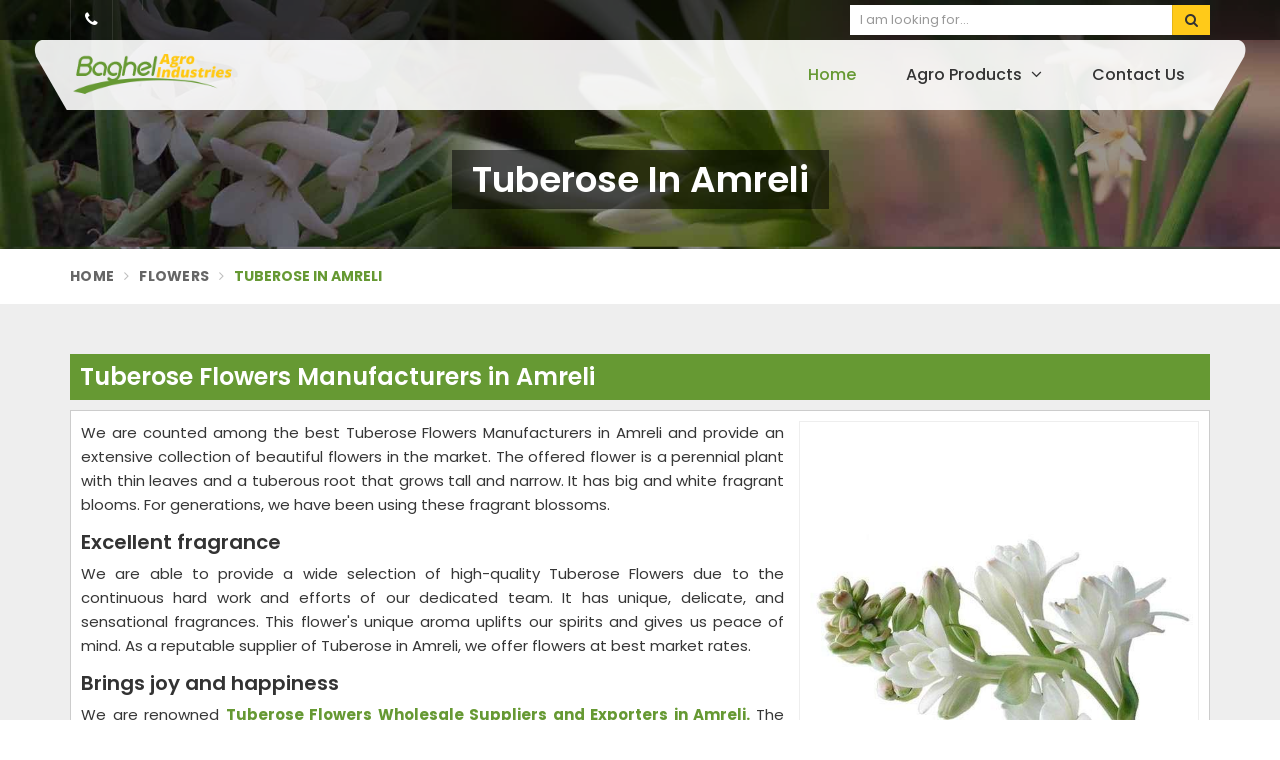

--- FILE ---
content_type: text/html; charset=UTF-8
request_url: https://www.agroexporters.net/amreli/tuberose
body_size: 15024
content:
<!DOCTYPE html>
<html lang="en" itemscope>

<head itemscope itemtype="https://www.agroexporters.net/">
    <meta charset="utf-8">
  <meta http-equiv="X-UA-Compatible" content="IE=edge">
  <meta name="viewport" content="width=device-width, initial-scale=1">
  <link rel="canonical" href="https://www.agroexporters.net/amreli/tuberose">
      <title>Tuberose Flowers Manufacturers in Amreli, Tuberose Flowers Wholesale Suppliers and Exporters in Amreli</title>
    <meta name="description" content="Get 100% natural Tuberose Flowers from Agro Exporters, Leading Tuberose Flowers Manufacturers in Amreli. Get natural & organic Tuberose Flowers at wholesale rate- Tuberose Flowers Wholesale Suppliers and Exporters in Amreli.">
    <meta name="keywords" content="Tuberose Flowers Manufacturers in Amreli, Tuberose Flowers Wholesale Suppliers in Amreli, Tuberose Flowers Suppliers in Amreli, Tuberose Flowers Manufacturers in Amreli, Tuberose Flowers Wholesale Suppliers and Exporters in Amreli.">
    <meta itemprop="name" content="Tuberose Flowers Manufacturers in Amreli, Tuberose Flowers Wholesale Suppliers and Exporters in Amreli">
    <meta itemprop="description" content="Get 100% natural Tuberose Flowers from Agro Exporters, Leading Tuberose Flowers Manufacturers in Amreli. Get natural & organic Tuberose Flowers at wholesale rate- Tuberose Flowers Wholesale Suppliers and Exporters in Amreli.">
    <meta itemprop="keywords" content="Tuberose Flowers Manufacturers in Amreli, Tuberose Flowers Wholesale Suppliers and Exporters in Amreli">
  <!-- Google tag (gtag.js) -->
<script async src="https://www.googletagmanager.com/gtag/js?id=G-7GV2GE6WC8"></script>
<script>
  window.dataLayer = window.dataLayer || [];
  function gtag(){dataLayer.push(arguments);}
  gtag('js', new Date());

  gtag('config', 'G-7GV2GE6WC8');
</script>
<meta name="google-site-verification" content="GVvxI_Q4eO4jBsP5f-rWsd5muJwRbkBwWZR8kCWBH74" />  
  <meta name="document-type" content="Public">
  <meta name="document-rating" content="Safe for Kids">
  <meta name="Expires" content="never">
  <meta name="HandheldFriendly" content="True">
  <meta name="YahooSeeker" content="Index,Follow">
  <meta name="geo.region" content="IN">
  <meta name="State" content="">
  <meta name="City" content="">

  <meta name="address" content="426-B, Ashok Nagar, Ranchi, Jharkhand - 834002, India ">
  <meta name="copyright" content="Copyright 2026 Baghel Agro Industries">
  <meta name="distribution" content="global">
  <meta name="language" content="english">
  <meta name="rating" content="general">
  <meta name="subject" content="Tuberose Flowers Manufacturers in Amreli, Tuberose Flowers Wholesale Suppliers and Exporters in Amreli">
  <meta name="robots" content="ALL">
  <meta name="revisit-after" content="2 days">
  <meta name="generator" content="">
  <meta name="author" content="Baghel Agro Industries">
      <meta property="og:image" content="https://www.agroexporters.net/uploaded-files/thumb-cache/member_127/thumb-250-250-Tuberose.jpg">
    <meta property="og:image:url" content="https://www.agroexporters.net/uploaded-files/thumb-cache/member_127/thumb-250-250-Tuberose.jpg">
    <meta property="og:image:width" content="250">
    <meta property="og:image:height" content="250">
    <meta property="og:description" content="Tuberose blossoms, which appear in white, star-like clusters along dramatic long green stalks, have one of the most seductive and subversive fragrances in perfumery. Baghel Agro Industries is an acknowledged Tuberose Flowers Manufacturers in Ranchi, which offers fresh flowers to you.&nbsp;

Benefits of flower:-

There are varied uses of this flower, let get to know few of these:-


	Tuberose oil used in resolving stress and anxiety. It pacifies the agitated nerves by providing a soothing sensation.
	The oil fetched from the flower also helps in reducing inflammations relating to respiratory and nervous system.
	Additionally, this essential oil stimulates and improves blood circulation throughout the body.


Order now -

Due to its various medicinal uses, the flower is highly demanded. We are the Tuberose Flowers Wholesale Suppliers and Exporters in Jharkhand, offering the fresh and durable products to the customer on-demand. Also the prices are reasonable.">
    <meta property="og:title" content="Tuberose">
    <meta property="og:url" content="https://www.agroexporters.net/tuberose">

    <meta name="twitter:title" content="Tuberose">
    <meta name="twitter:description" content="Tuberose blossoms, which appear in white, star-like clusters along dramatic long green stalks, have one of the most seductive and subversive fragrances in perfumery. Baghel Agro Industries is an acknowledged Tuberose Flowers Manufacturers in Ranchi, which offers fresh flowers to you.&nbsp;

Benefits of flower:-

There are varied uses of this flower, let get to know few of these:-


	Tuberose oil used in resolving stress and anxiety. It pacifies the agitated nerves by providing a soothing sensation.
	The oil fetched from the flower also helps in reducing inflammations relating to respiratory and nervous system.
	Additionally, this essential oil stimulates and improves blood circulation throughout the body.


Order now -

Due to its various medicinal uses, the flower is highly demanded. We are the Tuberose Flowers Wholesale Suppliers and Exporters in Jharkhand, offering the fresh and durable products to the customer on-demand. Also the prices are reasonable.">
    <meta name="twitter:image" content="https://www.agroexporters.net/uploaded-files/thumb-cache/member_127/thumb-250-250-Tuberose.jpg">
    <meta name="twitter:card" content="summary_large_image">
  
  <meta name="abstract" content="Tuberose Flowers Manufacturers in Amreli, Tuberose Flowers Wholesale Suppliers and Exporters in Amreli">
  <meta name="Classification" content="Get 100% natural Tuberose Flowers from Agro Exporters, Leading Tuberose Flowers Manufacturers in Amreli. Get natural & organic Tuberose Flowers at wholesale rate- Tuberose Flowers Wholesale Suppliers and Exporters in Amreli.">
  <meta name="dc.source" content="Baghel Agro Industries">
  <meta name="dc.title" content="Tuberose Flowers Manufacturers in Amreli, Tuberose Flowers Wholesale Suppliers and Exporters in Amreli">
  <meta name="dc.keywords" content="Tuberose Flowers Manufacturers in Amreli, Tuberose Flowers Wholesale Suppliers in Amreli, Tuberose Flowers Suppliers in Amreli, Tuberose Flowers Manufacturers in Amreli, Tuberose Flowers Wholesale Suppliers and Exporters in Amreli.">
  <meta name="dc.subject" content="Baghel Agro Industries">
  <meta name="dc.description" content="Get 100% natural Tuberose Flowers from Agro Exporters, Leading Tuberose Flowers Manufacturers in Amreli. Get natural & organic Tuberose Flowers at wholesale rate- Tuberose Flowers Wholesale Suppliers and Exporters in Amreli.">
  <link rel="publisher" href="https://www.agroexporters.net/amreli/tuberose">

  <link rel="preconnect" href="https://fonts.googleapis.com">
<link rel="preconnect" href="https://fonts.gstatic.com" crossorigin>
 <link rel="preload" href="https://fonts.googleapis.com/css2?family=Poppins:ital,wght@0,100;0,200;0,300;0,400;0,500;0,600;0,700;0,800;0,900;1,100;1,200;1,300;1,400;1,500;1,600;1,700;1,800;1,900&family=Roboto:ital,wght@0,100..900;1,100..900&display=swap" as="style" onload="this.onload=null;this.rel='stylesheet'">
  <noscript>
    <link rel="stylesheet" href="https://fonts.googleapis.com/css2?family=Poppins:ital,wght@0,100;0,200;0,300;0,400;0,500;0,600;0,700;0,800;0,900;1,100;1,200;1,300;1,400;1,500;1,600;1,700;1,800;1,900&family=Roboto:ital,wght@0,100..900;1,100..900&display=swap">
  </noscript>


  <link rel="preload" href="https://www.agroexporters.net/assets/designer/themes/default/template18/css/bootstrap.css" as="style" onload="this.onload=null;this.rel='stylesheet'">
  <noscript>
    <link rel="stylesheet" href="https://www.agroexporters.net/assets/designer/themes/default/template18/css/bootstrap.css">
  </noscript>
  <link rel="preload" href="https://www.agroexporters.net/assets/designer/themes/default/template18/css/font-awesome.min.css" as="style" onload="this.onload=null;this.rel='stylesheet'">
  <noscript>
    <link rel="stylesheet" href="https://www.agroexporters.net/assets/designer/themes/default/template18/css/font-awesome.min.css">
  </noscript>
  <link rel="preload" href="https://www.agroexporters.net/assets/designer/themes/default/template18/css/slick.css" as="style" onload="this.onload=null;this.rel='stylesheet'">
  <noscript>
    <link rel="stylesheet" href="https://www.agroexporters.net/assets/designer/themes/default/template18/css/slick.css">
  </noscript>

  <link rel="preload" href="https://www.agroexporters.net/assets/designer/themes/default/template18/css/intlTelInput.css" as="style" onload="this.onload=null;this.rel='stylesheet'">
<noscript>
    <link rel="stylesheet" href="https://www.agroexporters.net/assets/designer/themes/default/template18/css/intlTelInput.css">
</noscript>

  <link href="https://www.agroexporters.net/assets/designer/themes/default/template18/css/theme3.css" rel="stylesheet">
  <link rel="preload" href="https://www.agroexporters.net/assets/designer/themes/default/template18/css/responsive.css" as="style" onload="this.onload=null;this.rel='stylesheet'">
  <noscript>
    <link rel="stylesheet" href="https://www.agroexporters.net/assets/designer/themes/default/template18/css/responsive.css">
  </noscript>
      <link rel="preload" href="https://www.agroexporters.net/assets/designer/themes/default/template1/css/jquery.fancybox.min.css" as="style" onload="this.onload=null;this.rel='stylesheet'">
    <noscript>
      <link rel="stylesheet" href="https://www.agroexporters.net/assets/designer/themes/default/template1/css/jquery.fancybox.min.css">
    </noscript>
  <script>
    setTimeout(function() {
        $.getScript("https://www.google.com/recaptcha/api.js");
    }, 5000);
</script>
  <script src="https://www.agroexporters.net/assets/designer/themes/default/template18/js/jquery.min.js"></script>
  <script>
    var site_url = 'https://www.agroexporters.net/';
  </script>
  <script>
    var theme_url = 'https://www.agroexporters.net/assets/designer/themes/default/';
  </script>
  <script>
    var resource_url = 'https://www.agroexporters.net/assets/designer/resources/';
  </script>
  <link rel="icon" href="https://www.agroexporters.net/uploaded-files/logo/faviconxN6t.ico">
</head>

<body>
  <div class="webpulse-main-wrapper">
    <a href="#" id="web-pulse-scroll-up" title="Go to Top"><i class="fa fa-angle-up"></i></a>

<header class="web-pulse-header">
  <div class="w-e-b-p-u-l-s-e-topbar">
    <div class="container">
      <div class="row">
        <div class="col-lg-6 col-md-6">
          <ul class="connect_option">
            <li><a class="login" title="Call Us" href="tel:"><i class="fa fa-phone"></i> </a></li>
            <li class="social-icon hidden-xs">
                          </li>
          </ul>
        </div>

        <div class="col-lg-4 col-md-4 col-sm-6 col-xs-6 pull-right">
          <div class="search-bar-holder">
            <div class="search-bar">
              <form method="get" action="https://www.agroexporters.net/search">
                <input type="text" class="form-control" name="keyword" required placeholder="I am looking for...">
                <button class="search_btn"><i class="fa fa-search"></i></button>
              </form>
            </div>
          </div>
        </div>
      </div>
    </div>
  </div>

  <div class=webpulse-soluction>
    <div class="container">
      <div class="menu_wrapper">
        <div class="row">
          <div class="col-lg-3 col-md-3 col_custom_1">
            <div class="w-p-s-logo">
                               <a itemprop="url" href="https://www.agroexporters.net/" title="Baghel Agro Industries"><img itemprop="logo" id="logo" src="https://www.agroexporters.net/uploaded-files/thumb-cache/member_127/thumb---logoQODC.png" width="234" height="60" alt="Baghel Agro Industries" title="Baghel Agro Industries"></a>
              
            </div>
          </div>
          <div class="col-lg-9 col-md-9 col_custom_2 pull-right">
            <div class="web-pulse-navigation-wps">
              <div class="navbar">
                <button><i class="fa fa-bars"></i></button>
              </div>
              <div class="web-p-u-l-s-e-menu main_header">
              </div>
            </div>
          </div>
        </div>
      </div>
    </div>
  </div>
</header>
<div class="clearfix"></div>
<section class="heading_banner imgboxbg" data-imgbgsrc="https://www.agroexporters.net/uploaded-files/thumb-cache/member_127/thumb---TuberoseRdVl.jpg">

    <div class="container">

        <div class="row">

            <div class="col-lg-12 text-center">

                <h1 class="cat_title">

                     Tuberose in Amreli
                </h1>

                <div class="clearfix"></div>

            </div>

        </div>

    </div>

</section>



<div class="inner_breadcrumb hidden-xs">

    <div class="container">

        <div class="row">

            <div class="col-lg-12">

                <ul class="breadcrumb">

                    <li><a href="https://www.agroexporters.net/" title="Home">Home</a></li>

                    <li><a href="https://www.agroexporters.net/flowers" title="Flowers"> Flowers </a></li>
                    <li class="active">Tuberose in Amreli </li>

                </ul>

            </div>

        </div>

    </div>

</div>

<section class="about_page webpulse_tm_universal_title_holder">

    <div class="container">

        <div class="row">

            <div class="noSidebarFull col-xxl-12 col-xl-12 col-lg-12 col-md-12 col-sm-12 ">

                <div class="right_side">

                    <div class="title_holder_inner">
                                            <h2>
                             Tuberose Flowers Manufacturers in Amreli                        </h2>
                                            </div>
                    <div class="wps_right">
                        
                            <div class="product_right_image">

                                <a href="#" class="popupEnqBtn" data-toggle="modal" data-target="#productID" data-prodId="5014" data-type="category" data-productName="Tuberose" data-details="We are counted among the best Tuberose Flowers Manufacturers in Amreli and provide an extensive collection of beautiful flowers in the market. The off..." data-imageSrc="https://www.agroexporters.net/uploaded-files/thumb-cache/member_127/thumb-400-600-tuberose5014.jpg" title=" Tuberose Flowers Manufacturers in Amreli">

                                    <div class="product_dimage">

                                        <div class="detail_image imgbox">

                                            <img class="product-img" src="https://www.agroexporters.net/uploaded-files/thumb-cache/member_127/thumb---tuberose_5014.jpg" alt=" Tuberose Flowers Manufacturers in Amreli" title=" Tuberose Flowers Manufacturers in Amreli">

                                        </div>

                                    </div>

                                </a>

                                
                                    <a class="detail_enq_btn popupEnqBtn" href="#" data-toggle="modal" data-target="#productID" data-prodId="5014" data-type="category" data-productName="Tuberose" data-details="We are counted among the best Tuberose Flowers Manufacturers in Amreli and provide an extensive collection of beautiful flowers in the market. The off..." data-imageSrc="https://www.agroexporters.net/uploaded-files/thumb-cache/member_127/thumb-400-600-tuberose5014.jpg" title="Get A Quote"><i class="fa fa-envelope-o"></i> Get A Quote</a>

                                    
                                    
                                
                            </div>

                        <p>We are counted among the best Tuberose Flowers Manufacturers in Amreli and provide an extensive collection of beautiful flowers in the market. The offered flower is a perennial plant with thin leaves and a tuberous root that grows tall and narrow. It has big and white fragrant blooms. For generations, we have been using these fragrant blossoms. </p>

<h3>Excellent fragrance</h3>

<p>We are able to provide a wide selection of high-quality Tuberose Flowers due to the continuous hard work and efforts of our dedicated team. It has unique, delicate, and sensational fragrances. This flower&#39;s unique aroma uplifts our spirits and gives us peace of mind. As a reputable supplier of Tuberose in Amreli, we offer flowers at best market rates. </p>

<h3>Brings joy and happiness</h3>

<p>We are renowned <strong>Tuberose Flowers Wholesale </strong><strong>Suppliers and Exporters in </strong><strong>Amreli</strong><strong>. </strong>The offered flower is known for its potential to awaken the heart and soothe the nerves, returning joy, serenity, and harmony. It is utilized in magical aromatherapy. It is also thought to safeguard one&#39;s energies and personal boundaries by embracing the wearer.</p>
                        <div class="categoryCTA">

                            <a class="ctaButtonPop popupEnqBtn" href="#" data-toggle="modal" data-target="#productID" data-prodId="5014" data-type="category" data-productName="Tuberose" data-details="We are counted among the best Tuberose Flowers Manufacturers in Amreli and provide an extensive collection of beautiful flowers in the market. The off..." data-imageSrc="https://www.agroexporters.net/uploaded-files/thumb-cache/member_127/thumb-400-600-tuberose5014.jpg" title="Get A Quote"><i class="fa fa-envelope-o"></i> Yes, I am Interested</a>

                        </div>

                        
                        <div class="clearfix"></div>

                        <div class="you_may">You may also Like</div>
                                        <div id="new">
                                        <div class="product_listing listpager">

                                            <div class="row">

                                                <div class="col-xxl-4 col-xl-4 col-lg-4 col-md-4 col-sm-4 col-xs-12 col-12">

                                                    <div class="product">

                                                        <a href="https://www.agroexporters.net/marigold"  title="Marigold">

                                                            <div class="image1 imgbox" data-imgsrc="https://www.agroexporters.net/uploaded-files/thumb-cache/member_127/thumb-300-300-marigold5011.jpg">

                                                                <img src="https://www.agroexporters.net/uploaded-files/thumb-cache/member_127/thumb-300-300-marigold5011.jpg" title=" Marigold Manufacturers in Amreli" alt=" Marigold Manufacturers in Amreli" class="img-responsive product-img">

                                                            </div>

                                                        </a>

                                                    </div>

                                                </div>

                                                <div class="col-xxl-8 col-xl-8 col-lg-8 col-md-8 col-sm-8 col-xs-12 col-12">

                                                    <div class="right-content">

                                                        <h4 class="title_h3"><a href="https://www.agroexporters.net/marigold" title="Marigold">Marigold</a></h4>

                                                        <div class="blue-line1"></div>

                                                        <p>Baghel Agro Industries is one of the best Marigold Flowers Manufacturers in Amreli and offers a wide range of flowers in the market. It has long stems and ...</p>

                                                        <a href="https://www.agroexporters.net/marigold"  class="read_more_product" title="">Read More <i class="fa fa-long-arrow-right fa-1x"></i></a>

                                                        
                                                            <a class="read_more_product popupEnqBtn" href="#" data-toggle="modal" data-target="#productID" data-prodId="5011" data-type="category" data-productName="Marigold" data-details="Baghel Agro Industries is one of the best Marigold Flowers Manufacturers in Amreli and offers a wide range of flowers in the market. It has long stems..." data-imageSrc="https://www.agroexporters.net/uploaded-files/thumb-cache/member_127/thumb-400-600-marigold5011.jpg" title="Get A Quote">Get A Quote</a>

                                                            
                                                        
                                                    </div>

                                                </div>

                                            </div>

                                        </div>

                        
                                        <div class="product_listing listpager">

                                            <div class="row">

                                                <div class="col-xxl-4 col-xl-4 col-lg-4 col-md-4 col-sm-4 col-xs-12 col-12">

                                                    <div class="product">

                                                        <a href="https://www.agroexporters.net/rose"  title="Rose">

                                                            <div class="image1 imgbox" data-imgsrc="https://www.agroexporters.net/uploaded-files/thumb-cache/member_127/thumb-300-300-rose5012.jpg">

                                                                <img src="https://www.agroexporters.net/uploaded-files/thumb-cache/member_127/thumb-300-300-rose5012.jpg" title=" Rose Manufacturers in Amreli" alt=" Rose Manufacturers in Amreli" class="img-responsive product-img">

                                                            </div>

                                                        </a>

                                                    </div>

                                                </div>

                                                <div class="col-xxl-8 col-xl-8 col-lg-8 col-md-8 col-sm-8 col-xs-12 col-12">

                                                    <div class="right-content">

                                                        <h4 class="title_h3"><a href="https://www.agroexporters.net/rose" title="Rose">Rose</a></h4>

                                                        <div class="blue-line1"></div>

                                                        <p>We are one of the top Rose Flowers Manufacturers in Amreli and offer a wide range of flowers in the market. This flower is frequently used for decorative p...</p>

                                                        <a href="https://www.agroexporters.net/rose"  class="read_more_product" title="">Read More <i class="fa fa-long-arrow-right fa-1x"></i></a>

                                                        
                                                            <a class="read_more_product popupEnqBtn" href="#" data-toggle="modal" data-target="#productID" data-prodId="5012" data-type="category" data-productName="Rose" data-details="We are one of the top Rose Flowers Manufacturers in Amreli and offer a wide range of flowers in the market. This flower is frequently used for decorat..." data-imageSrc="https://www.agroexporters.net/uploaded-files/thumb-cache/member_127/thumb-400-600-rose5012.jpg" title="Get A Quote">Get A Quote</a>

                                                            
                                                        
                                                    </div>

                                                </div>

                                            </div>

                                        </div>

                        
                                        <div class="product_listing listpager">

                                            <div class="row">

                                                <div class="col-xxl-4 col-xl-4 col-lg-4 col-md-4 col-sm-4 col-xs-12 col-12">

                                                    <div class="product">

                                                        <a href="https://www.agroexporters.net/gerbera"  title="Gerbera">

                                                            <div class="image1 imgbox" data-imgsrc="https://www.agroexporters.net/uploaded-files/thumb-cache/member_127/thumb-300-300-gerbera5013.jpg">

                                                                <img src="https://www.agroexporters.net/uploaded-files/thumb-cache/member_127/thumb-300-300-gerbera5013.jpg" title=" Gerbera Manufacturers in Amreli" alt=" Gerbera Manufacturers in Amreli" class="img-responsive product-img">

                                                            </div>

                                                        </a>

                                                    </div>

                                                </div>

                                                <div class="col-xxl-8 col-xl-8 col-lg-8 col-md-8 col-sm-8 col-xs-12 col-12">

                                                    <div class="right-content">

                                                        <h4 class="title_h3"><a href="https://www.agroexporters.net/gerbera" title="Gerbera">Gerbera</a></h4>

                                                        <div class="blue-line1"></div>

                                                        <p>Baghel Agro Industries is a well known Gerbera Flowers Manufacturers in Amreli and offers a wide range of flowers in the market. We have a team of trained ...</p>

                                                        <a href="https://www.agroexporters.net/gerbera"  class="read_more_product" title="">Read More <i class="fa fa-long-arrow-right fa-1x"></i></a>

                                                        
                                                            <a class="read_more_product popupEnqBtn" href="#" data-toggle="modal" data-target="#productID" data-prodId="5013" data-type="category" data-productName="Gerbera" data-details="Baghel Agro Industries is a well known Gerbera Flowers Manufacturers in Amreli and offers a wide range of flowers in the market. We have a team of tra..." data-imageSrc="https://www.agroexporters.net/uploaded-files/thumb-cache/member_127/thumb-400-600-gerbera5013.jpg" title="Get A Quote">Get A Quote</a>

                                                            
                                                        
                                                    </div>

                                                </div>

                                            </div>

                                        </div>

                        
                                        <div class="product_listing listpager">

                                            <div class="row">

                                                <div class="col-xxl-4 col-xl-4 col-lg-4 col-md-4 col-sm-4 col-xs-12 col-12">

                                                    <div class="product">

                                                        <a href="https://www.agroexporters.net/gladiolus"  title="Gladiolus">

                                                            <div class="image1 imgbox" data-imgsrc="https://www.agroexporters.net/uploaded-files/thumb-cache/member_127/thumb-300-300-gladiolus5015.jpg">

                                                                <img src="https://www.agroexporters.net/uploaded-files/thumb-cache/member_127/thumb-300-300-gladiolus5015.jpg" title=" Gladiolus Manufacturers in Amreli" alt=" Gladiolus Manufacturers in Amreli" class="img-responsive product-img">

                                                            </div>

                                                        </a>

                                                    </div>

                                                </div>

                                                <div class="col-xxl-8 col-xl-8 col-lg-8 col-md-8 col-sm-8 col-xs-12 col-12">

                                                    <div class="right-content">

                                                        <h4 class="title_h3"><a href="https://www.agroexporters.net/gladiolus" title="Gladiolus">Gladiolus</a></h4>

                                                        <div class="blue-line1"></div>

                                                        <p>We are well known Gladiolus Flowers Manufacturers in Amreli. The offered flower is commonly referred to as the Sword Lily due to its form. It&#39;s a tall ...</p>

                                                        <a href="https://www.agroexporters.net/gladiolus"  class="read_more_product" title="">Read More <i class="fa fa-long-arrow-right fa-1x"></i></a>

                                                        
                                                            <a class="read_more_product popupEnqBtn" href="#" data-toggle="modal" data-target="#productID" data-prodId="5015" data-type="category" data-productName="Gladiolus" data-details="We are well known Gladiolus Flowers Manufacturers in Amreli. The offered flower is commonly referred to as the Sword Lily due to its form. It&#39;s a ..." data-imageSrc="https://www.agroexporters.net/uploaded-files/thumb-cache/member_127/thumb-400-600-gladiolus5015.jpg" title="Get A Quote">Get A Quote</a>

                                                            
                                                        
                                                    </div>

                                                </div>

                                            </div>

                                        </div>

                        
                                        <div class="product_listing listpager">

                                            <div class="row">

                                                <div class="col-xxl-4 col-xl-4 col-lg-4 col-md-4 col-sm-4 col-xs-12 col-12">

                                                    <div class="product">

                                                        <a href="https://www.agroexporters.net/chrysanthemum"  title="Chrysanthemum">

                                                            <div class="image1 imgbox" data-imgsrc="https://www.agroexporters.net/uploaded-files/thumb-cache/member_127/thumb-300-300-chrysanthemum5016.jpg">

                                                                <img src="https://www.agroexporters.net/uploaded-files/thumb-cache/member_127/thumb-300-300-chrysanthemum5016.jpg" title=" Chrysanthemum Manufacturers in Amreli" alt=" Chrysanthemum Manufacturers in Amreli" class="img-responsive product-img">

                                                            </div>

                                                        </a>

                                                    </div>

                                                </div>

                                                <div class="col-xxl-8 col-xl-8 col-lg-8 col-md-8 col-sm-8 col-xs-12 col-12">

                                                    <div class="right-content">

                                                        <h4 class="title_h3"><a href="https://www.agroexporters.net/chrysanthemum" title="Chrysanthemum">Chrysanthemum</a></h4>

                                                        <div class="blue-line1"></div>

                                                        <p>If you are looking for the best Chrysanthemum Flowers Manufacturers in Amreli, Baghel Agro Industries is one stop solution for you. We offer an extensive c...</p>

                                                        <a href="https://www.agroexporters.net/chrysanthemum"  class="read_more_product" title="">Read More <i class="fa fa-long-arrow-right fa-1x"></i></a>

                                                        
                                                            <a class="read_more_product popupEnqBtn" href="#" data-toggle="modal" data-target="#productID" data-prodId="5016" data-type="category" data-productName="Chrysanthemum" data-details="If you are looking for the best Chrysanthemum Flowers Manufacturers in Amreli, Baghel Agro Industries is one stop solution for you. We offer an extens..." data-imageSrc="https://www.agroexporters.net/uploaded-files/thumb-cache/member_127/thumb-400-600-chrysanthemum5016.jpg" title="Get A Quote">Get A Quote</a>

                                                            
                                                        
                                                    </div>

                                                </div>

                                            </div>

                                        </div>

                        
                                        <div class="product_listing listpager">

                                            <div class="row">

                                                <div class="col-xxl-4 col-xl-4 col-lg-4 col-md-4 col-sm-4 col-xs-12 col-12">

                                                    <div class="product">

                                                        <a href="https://www.agroexporters.net/carnations"  title="Carnations">

                                                            <div class="image1 imgbox" data-imgsrc="https://www.agroexporters.net/uploaded-files/thumb-cache/member_127/thumb-300-300-carnations5017.jpg">

                                                                <img src="https://www.agroexporters.net/uploaded-files/thumb-cache/member_127/thumb-300-300-carnations5017.jpg" title=" Carnations Manufacturers in Amreli" alt=" Carnations Manufacturers in Amreli" class="img-responsive product-img">

                                                            </div>

                                                        </a>

                                                    </div>

                                                </div>

                                                <div class="col-xxl-8 col-xl-8 col-lg-8 col-md-8 col-sm-8 col-xs-12 col-12">

                                                    <div class="right-content">

                                                        <h4 class="title_h3"><a href="https://www.agroexporters.net/carnations" title="Carnations">Carnations</a></h4>

                                                        <div class="blue-line1"></div>

                                                        <p>Carnation is a potential cut flower that is cultivated mostly in cold regions. The offered flowers come in a variety of hues, each with its own meaning, re...</p>

                                                        <a href="https://www.agroexporters.net/carnations"  class="read_more_product" title="">Read More <i class="fa fa-long-arrow-right fa-1x"></i></a>

                                                        
                                                            <a class="read_more_product popupEnqBtn" href="#" data-toggle="modal" data-target="#productID" data-prodId="5017" data-type="category" data-productName="Carnations" data-details="Carnation is a potential cut flower that is cultivated mostly in cold regions. The offered flowers come in a variety of hues, each with its own meanin..." data-imageSrc="https://www.agroexporters.net/uploaded-files/thumb-cache/member_127/thumb-400-600-carnations5017.jpg" title="Get A Quote">Get A Quote</a>

                                                            
                                                        
                                                    </div>

                                                </div>

                                            </div>

                                        </div>

                        </div>

                        <div class="clearfix"></div>

                    </div>

                </div>

            </div>

            
                <!-- <div class="noSidebar col-xxl-3 col-xl-3 col-lg-3 col-md-3 col-lg-pull-9 col-md-pull-9 col-sm-12 col-12 order-xxl-first order-xl-first order-lg-first order-md-first order-sm-first order-last">

                    
                </div> -->

            
        </div>

    </div>

</section>

      <div class="home_testimonials_webpulse" style="background: url(https://www.agroexporters.net/uploaded-files/banner/4lL6R.jpg) no-repeat fixed;">
        <div class="container">
          <div class="row">
            
              <div class="col-lg-6 col-md-6 col-sm-6 forfull_with">
                <div class="titleCommon2">Frequently Asked Questions</div>
                <div class="panel-group" id="accordion4" role="tablist" aria-multiselectable="true" itemscope itemtype="https://schema.org/FAQPage">
                                        <div class="panel panel-default" itemscope itemprop="mainEntity" itemtype="https://schema.org/Question">
                        <div class="panel-heading" role="tab">
                          <h5 class="panel-title" itemprop="name">
                            <a class=" active" role="button" data-toggle="collapse" data-parent="#accordion4" href="#faq0" aria-expanded="true" aria-controls="faq0" title="What makes organic fruit different?" itemprop="text">What makes organic fruit different?</a>
                          </h5>
                        </div>
                        <div id="faq0" class="panel-collapse collapse in" role="tabpanel" itemprop="suggestedAnswer acceptedAnswer" itemscope itemtype="https://schema.org/Answer">
                          <div class="panel-body" itemprop="text">
                            <p>Organically grown produce has lower detectable levels of pesticide residue than conventionally grown produce. The produce may have residue due to pesticides approved for organic farming or because of airborne pesticides from conventional farms.</p>                          </div>
                        </div>
                      </div>
                                            <div class="panel panel-default" itemscope itemprop="mainEntity" itemtype="https://schema.org/Question">
                        <div class="panel-heading" role="tab">
                          <h5 class="panel-title" itemprop="name">
                            <a class=" " role="button" data-toggle="collapse" data-parent="#accordion4" href="#faq1" aria-expanded="true" aria-controls="faq1" title="What's the difference between organic and not organic?" itemprop="text">What's the difference between organic and not organic?</a>
                          </h5>
                        </div>
                        <div id="faq1" class="panel-collapse collapse " role="tabpanel" itemprop="suggestedAnswer acceptedAnswer" itemscope itemtype="https://schema.org/Answer">
                          <div class="panel-body" itemprop="text">
                            <p>Organic foods have the same quantity of nutrients, vitamins, and minerals as non-organic meals. Organic foods usually contain fewer pesticides, fewer multidrug-resistant microorganisms, and no GMOs or foods.</p>                          </div>
                        </div>
                      </div>
                                            <div class="panel panel-default" itemscope itemprop="mainEntity" itemtype="https://schema.org/Question">
                        <div class="panel-heading" role="tab">
                          <h5 class="panel-title" itemprop="name">
                            <a class=" " role="button" data-toggle="collapse" data-parent="#accordion4" href="#faq2" aria-expanded="true" aria-controls="faq2" title="Is organic better than natural?" itemprop="text">Is organic better than natural?</a>
                          </h5>
                        </div>
                        <div id="faq2" class="panel-collapse collapse " role="tabpanel" itemprop="suggestedAnswer acceptedAnswer" itemscope itemtype="https://schema.org/Answer">
                          <div class="panel-body" itemprop="text">
                            <p>Unfortunately, natural does not always imply organic, and there are no assurances. The organic food industry is the most tightly controlled. Only organic ensures that no hazardous synthetic pesticides, poisonous synthetic herbicides, or chemical NPK fertilisers are used in manufacturing, and that animals are not given antibiotics or growth hormones.</p>                          </div>
                        </div>
                      </div>
                                            <div class="panel panel-default" itemscope itemprop="mainEntity" itemtype="https://schema.org/Question">
                        <div class="panel-heading" role="tab">
                          <h5 class="panel-title" itemprop="name">
                            <a class=" " role="button" data-toggle="collapse" data-parent="#accordion4" href="#faq3" aria-expanded="true" aria-controls="faq3" title="Why are organic foods expensive?" itemprop="text">Why are organic foods expensive?</a>
                          </h5>
                        </div>
                        <div id="faq3" class="panel-collapse collapse " role="tabpanel" itemprop="suggestedAnswer acceptedAnswer" itemscope itemtype="https://schema.org/Answer">
                          <div class="panel-body" itemprop="text">
                            <p>Organic products are more expensive than conventional ones.... In comparison to demand, organic food supply is restricted. Organic food production costs are often higher due to higher labour input and farmers&#39; inability to produce enough of a particular product to minimise the overall cost.</p>                          </div>
                        </div>
                      </div>
                                      </div>
                <p class="pull-right"><a class="read_more" href="https://www.agroexporters.net/faq" title="View All">View All</a></p>
              </div>
                        </div>
        </div>
          </div>
      

<script>
    //Remove selected Product for enquiry

    $("#dynamicProductIds").on("click", ".removeItem", function() {

        var pId = $(this).attr('data-proId');

        $('a[data-productId="' + pId + '"]').show();

        $(this).parent().parent().remove();

        setTimeout(function() {

            var len = $(".removeItem").length;

            if (len <= 0)

                $('#product_header').hide();

        }, 100);

    });

    //Clink on Send button to open Modal

    $('.send_btn').click(function(e) {

        var str = $("#dynamicProductIds").html();

        var res = str.replace(/\<div class="col-lg-2 col-md-2 col-sm-2 col-xs-3">/g, '<div class="col-lg-6 col-md-6 col-sm-6 col-xs-6">');

        $('.selectedProductsdiv').html(res);

    });



    function stickyDiv() {

        if ($('#product_header').length) {

            var strickyScrollPos = 970;

            if ($(window).scrollTop() > strickyScrollPos) {

                $('#product_header').addClass('stricky');

            } else if ($(this).scrollTop() <= strickyScrollPos) {

                $('#product_header').removeClass('stricky');

            }

        }

        ;

    }

    /*mobile*/

    if (document.documentElement.clientWidth < 650) {

        function stickyDiv() {

            if ($('#product_header').length) {

                var strickyScrollPos = 1400;

                if ($(window).scrollTop() > strickyScrollPos) {

                    $('#product_header').addClass('stricky');

                } else if ($(this).scrollTop() <= strickyScrollPos) {

                    $('#product_header').removeClass('stricky');

                }

            }

            ;

        }

    }

    /*mobile*/



    jQuery(window).on('scroll', function() {

        (function($) {

            stickyDiv();

        })(jQuery);

    });
</script>

<link href="https://www.agroexporters.net/assets/designer/themes/default/css/jquery.fancybox.min.css" rel="stylesheet">

<script src="https://www.agroexporters.net/assets/designer/themes/default/js/jquery-fancybox.min.js"></script>

<!-- Footer -->
<footer class="web-pulse-india">
        <div class="container">
                <div class="row">
                        <div class="col-lg-3 col-md-3 col-sm-6 wow fadeInDown" data-wow-delay=".5s">
                                <div class="footerTitle">About <span>Baghel Agro Industries</span></div>
                                <p>Baghel agro Industries is now acknowledged to be the reputed name in the field of Agricultural and Food Products. Under the astute leadership of Mr. R.R Singh, the company has become the Top Food Grain Manufacturing Company in Jharkhand, India. </p>
                                <a href="https://www.agroexporters.net/about-us" class="read_more_btn">Read More About Us</a>
                        </div>
                        <div class="col-lg-3 col-md-3 col-sm-6  wow fadeInDown" data-wow-delay=".3s">
                                <div class="footerTitle">Important <span>Links</span></div>
                                <ul class="footer-links">
                                        <!-- <li><a href="https://www.agroexporters.net/" title="Home"><i class="fa fa-caret-right"></i> Home</a></li> -->
                                        <li><a href="https://www.agroexporters.net/about-us" title="Company Profile"><i
                                                                class="fa fa-caret-right"></i> Company Profile</a></li>
                                                                                        <li><a href="https://www.agroexporters.net/agro-products"
                                                                title="Agro Products"><i class="fa fa-caret-right"></i>
                                                                Agro Products</a></li>
                                                                                        <li><a href="https://www.agroexporters.net/blog" title="Blogs"><i class="fa fa-caret-right"></i> Blogs</a>
                                                </li>
                                        

                                        <li><a href="https://www.agroexporters.net/contactus" title="Contact Us"><i
                                                                class="fa fa-caret-right"></i> Contact Us</a></li>

                                        

                                        <li><a href="https://www.agroexporters.net/market-area" title="Market Area"><i
                                                                class="fa fa-caret-right"></i> Market Area</a></li>
                                        <li><a href="https://www.agroexporters.net/pages/sitemap" title="Sitemap"><i
                                                                class="fa fa-caret-right"></i> Sitemap</a></li>
                                </ul>
                        </div>

                        <div class="col-lg-2 col-md-2 col-sm-6 wow fadeInDown" data-wow-delay=".4s">
                                <div class="footerTitle">Agro Products</div>
                                <ul class="footer-links">
                                                                                        <li><a href="https://www.agroexporters.net/food-grains"
                                                                title="Food Grains"><i class="fa fa-caret-right"></i>
                                                                Food Grains</a></li>
                                                                                                <li><a href="https://www.agroexporters.net/pulses"
                                                                title="Pulses"><i class="fa fa-caret-right"></i>
                                                                Pulses</a></li>
                                                                                                <li><a href="https://www.agroexporters.net/vegetables"
                                                                title="Vegetables"><i class="fa fa-caret-right"></i>
                                                                Vegetables</a></li>
                                                                                                <li><a href="https://www.agroexporters.net/fruits"
                                                                title="Fruits"><i class="fa fa-caret-right"></i>
                                                                Fruits</a></li>
                                                                                                <li><a href="https://www.agroexporters.net/oilseeds"
                                                                title="Oilseeds"><i class="fa fa-caret-right"></i>
                                                                Oilseeds</a></li>
                                                                                                <li><a href="https://www.agroexporters.net/flowers"
                                                                title="Flowers"><i class="fa fa-caret-right"></i>
                                                                Flowers</a></li>
                                                                                                        <li><a href="https://www.agroexporters.net/agro-products"
                                                                        title="Agro Products"><i class="fa fa-caret-right"></i> View
                                                                        More</a></li>
                                                                        </ul>
                        </div>
                        <div class="col-lg-4 col-md-4 col-sm-6 wow fadeInDown" data-wow-delay=".7s">
                                <div class="footerTitle">Know Us <span>More</span></div>
                                <p><strong>Address :</strong>
                                        426-B, Ashok Nagar, Ranchi, Jharkhand - 834002, India</p>
                                                                <p>
                                        Mobile :
                                        <a href="tel:"
                                                title="Mobile Number">
                                                                                        </a>

                                        
                                </p><br>
                                                                                        </div>
                </div>
        </div>
</footer>
<!-- footer Bottom  -->
<div class="wps_copy">
        <div class="container">
                <div class="row">
                        <div class="col-lg-5 col-md-4"> &copy; 2026                                <span>Baghel Agro Industries</span>. All Rights Reserved.
                        </div>
                        <div class="col-lg-7 col-md-8 text-right">
                                                                        Crafted with <i class="fa fa-heart"></i> by Webpulse - <a
                                                href="https://www.webpulseindia.com/web-designing" target="_blank" title="Web Designing"
                                                style="display:inline;font-size:13px">Web Designing,</a> <a
                                                href="https://www.webpulseindia.com/digital-marketing" target="_blank" title="Digital Marketing"
                                                style="display:inline;font-size:13px">Digital Marketing &</a> <a
                                                href="https://www.webpulseindia.com/branding" target="_blank" title="Branding Company"
                                                style="display:inline;font-size:13px">Branding Company </a>
                                                        </div>
                </div>
        </div>
</div>
</div>

<div class="modal fade" id="productID" tabindex="-1">
  <div class="modal-dialog modal-lg">
    <div class="modal-content">
              <div class="modal-header">
          <button type="button" class="close" data-dismiss="modal" aria-hidden="true">&times;</button>
          <div class="modal-title">Get A Quote</div>
        </div>
            <div class="modal-body">
        <div class="row">
          <div class="col-lg-6 col-md-6">
            <div class="product_popup">
              <div class="product_popup_image">
                <img class="productImage" src="https://www.agroexporters.net/assets/designer/themes/default/no-image.jpg" alt="Get a Quote" title="Get a Quote">
              </div>
              <div class="productName"><span class="productPopName">Product Name</span></div>
              <p class="productPopContent"></p>
            </div>
          </div>
          <div class="col-lg-6 col-md-6">
                                      <div class="alert alert-warning EmessageBoxPop" style="display: none;">
                  <span class="EmessagePop"></span>
                </div>
                <div class="alert alert-success SmessageBoxPop" style="display: none;">
                  <span class="SmessagePop"></span>
                </div>
                <form name="contact-form" method="post" id="product_pop_form">
                                    <div class="form-group">
                    <input tabindex="001" class="form-control" type="text" name="name" onkeypress="return ValidateAlpha(event)" placeholder="Your/Company Name*" value="" pattern="[a-z A-Z]+" id="fullName" required>
                  </div>
                  <div class="form-group">
                    <input tabindex="002" class="form-control" type="email" name="email" placeholder="Your Email ID*" value="" id="emailID" required>
                  </div>
                  <div class="clearfix"></div>
                  <div class="row">

                    <div class="col-lg-4">
                      <div class="form-group">
                        <select name="countryCode" id="countryCode" class="form-control" required>
                          <option data-countryCode="" value="" selected disabled>Select Country</option>
                          <option data-countryCode="IN" value="91"   >India (+91)</option>
                                                    <option data-countryCode="DZ" value="213">Algeria (+213)</option>
                          <option data-countryCode="AD" value="376">Andorra (+376)</option>
                          <option data-countryCode="AO" value="244">Angola (+244)</option>
                          <option data-countryCode="AI" value="1264">Anguilla (+1264)</option>
                          <option data-countryCode="AG" value="1268">Antigua &amp; Barbuda (+1268)</option>
                          <option data-countryCode="AR" value="54">Argentina (+54)</option>
                          <option data-countryCode="AM" value="374">Armenia (+374)</option>
                          <option data-countryCode="AW" value="297">Aruba (+297)</option>
                          <option data-countryCode="AU" value="61">Australia (+61)</option>
                          <option data-countryCode="AT" value="43">Austria (+43)</option>
                          <option data-countryCode="AZ" value="994">Azerbaijan (+994)</option>
                          <option data-countryCode="BS" value="1242">Bahamas (+1242)</option>
                          <option data-countryCode="BH" value="973">Bahrain (+973)</option>
                          <option data-countryCode="BD" value="880">Bangladesh (+880)</option>
                          <option data-countryCode="BB" value="1246">Barbados (+1246)</option>
                          <option data-countryCode="BY" value="375">Belarus (+375)</option>
                          <option data-countryCode="BE" value="32">Belgium (+32)</option>
                          <option data-countryCode="BZ" value="501">Belize (+501)</option>
                          <option data-countryCode="BJ" value="229">Benin (+229)</option>
                          <option data-countryCode="BM" value="1441">Bermuda (+1441)</option>
                          <option data-countryCode="BT" value="975">Bhutan (+975)</option>
                          <option data-countryCode="BO" value="591">Bolivia (+591)</option>
                          <option data-countryCode="BA" value="387">Bosnia Herzegovina (+387)</option>
                          <option data-countryCode="BW" value="267">Botswana (+267)</option>
                          <option data-countryCode="BR" value="55">Brazil (+55)</option>
                          <option data-countryCode="BN" value="673">Brunei (+673)</option>
                          <option data-countryCode="BG" value="359">Bulgaria (+359)</option>
                          <option data-countryCode="BF" value="226">Burkina Faso (+226)</option>
                          <option data-countryCode="BI" value="257">Burundi (+257)</option>
                          <option data-countryCode="KH" value="855">Cambodia (+855)</option>
                          <option data-countryCode="CM" value="237">Cameroon (+237)</option>
                          <option data-countryCode="CA" value="1">Canada (+1)</option>
                          <option data-countryCode="CV" value="238">Cape Verde Islands (+238)</option>
                          <option data-countryCode="KY" value="1345">Cayman Islands (+1345)</option>
                          <option data-countryCode="CF" value="236">Central African Republic (+236)</option>
                          <option data-countryCode="CL" value="56">Chile (+56)</option>
                          <option data-countryCode="CN" value="86">China (+86)</option>
                          <option data-countryCode="CO" value="57">Colombia (+57)</option>
                          <option data-countryCode="KM" value="269">Comoros (+269)</option>
                          <option data-countryCode="CG" value="242">Congo (+242)</option>
                          <option data-countryCode="CK" value="682">Cook Islands (+682)</option>
                          <option data-countryCode="CR" value="506">Costa Rica (+506)</option>
                          <option data-countryCode="HR" value="385">Croatia (+385)</option>
                          <option data-countryCode="CU" value="53">Cuba (+53)</option>
                          <option data-countryCode="CY" value="90392">Cyprus North (+90392)</option>
                          <option data-countryCode="CY" value="357">Cyprus South (+357)</option>
                          <option data-countryCode="CZ" value="42">Czech Republic (+42)</option>
                          <option data-countryCode="DK" value="45">Denmark (+45)</option>
                          <option data-countryCode="DJ" value="253">Djibouti (+253)</option>
                          <option data-countryCode="DM" value="1809">Dominica (+1809)</option>
                          <option data-countryCode="DO" value="1809">Dominican Republic (+1809)</option>
                          <option data-countryCode="EC" value="593">Ecuador (+593)</option>
                          <option data-countryCode="EG" value="20">Egypt (+20)</option>
                          <option data-countryCode="SV" value="503">El Salvador (+503)</option>
                          <option data-countryCode="GQ" value="240">Equatorial Guinea (+240)</option>
                          <option data-countryCode="ER" value="291">Eritrea (+291)</option>
                          <option data-countryCode="EE" value="372">Estonia (+372)</option>
                          <option data-countryCode="ET" value="251">Ethiopia (+251)</option>
                          <option data-countryCode="FK" value="500">Falkland Islands (+500)</option>
                          <option data-countryCode="FO" value="298">Faroe Islands (+298)</option>
                          <option data-countryCode="FJ" value="679">Fiji (+679)</option>
                          <option data-countryCode="FI" value="358">Finland (+358)</option>
                          <option data-countryCode="FR" value="33">France (+33)</option>
                          <option data-countryCode="GF" value="594">French Guiana (+594)</option>
                          <option data-countryCode="PF" value="689">French Polynesia (+689)</option>
                          <option data-countryCode="GA" value="241">Gabon (+241)</option>
                          <option data-countryCode="GM" value="220">Gambia (+220)</option>
                          <option data-countryCode="GE" value="7880">Georgia (+7880)</option>
                          <option data-countryCode="DE" value="49">Germany (+49)</option>
                          <option data-countryCode="GH" value="233">Ghana (+233)</option>
                          <option data-countryCode="GI" value="350">Gibraltar (+350)</option>
                          <option data-countryCode="GR" value="30">Greece (+30)</option>
                          <option data-countryCode="GL" value="299">Greenland (+299)</option>
                          <option data-countryCode="GD" value="1473">Grenada (+1473)</option>
                          <option data-countryCode="GP" value="590">Guadeloupe (+590)</option>
                          <option data-countryCode="GU" value="671">Guam (+671)</option>
                          <option data-countryCode="GT" value="502">Guatemala (+502)</option>
                          <option data-countryCode="GN" value="224">Guinea (+224)</option>
                          <option data-countryCode="GW" value="245">Guinea - Bissau (+245)</option>
                          <option data-countryCode="GY" value="592">Guyana (+592)</option>
                          <option data-countryCode="HT" value="509">Haiti (+509)</option>
                          <option data-countryCode="HN" value="504">Honduras (+504)</option>
                          <option data-countryCode="HK" value="852">Hong Kong (+852)</option>
                          <option data-countryCode="HU" value="36">Hungary (+36)</option>
                          <option data-countryCode="IS" value="354">Iceland (+354)</option>
                          <option data-countryCode="ID" value="62">Indonesia (+62)</option>
                          <option data-countryCode="IR" value="98">Iran (+98)</option>
                          <option data-countryCode="IQ" value="964">Iraq (+964)</option>
                          <option data-countryCode="IE" value="353">Ireland (+353)</option>
                          <option data-countryCode="IL" value="972">Israel (+972)</option>
                          <option data-countryCode="IT" value="39">Italy (+39)</option>
                          <option data-countryCode="JM" value="1876">Jamaica (+1876)</option>
                          <option data-countryCode="JP" value="81">Japan (+81)</option>
                          <option data-countryCode="JO" value="962">Jordan (+962)</option>
                          <option data-countryCode="KZ" value="7">Kazakhstan (+7)</option>
                          <option data-countryCode="KE" value="254">Kenya (+254)</option>
                          <option data-countryCode="KI" value="686">Kiribati (+686)</option>
                          <option data-countryCode="KP" value="850">Korea North (+850)</option>
                          <option data-countryCode="KR" value="82">Korea South (+82)</option>
                          <option data-countryCode="KW" value="965">Kuwait (+965)</option>
                          <option data-countryCode="KG" value="996">Kyrgyzstan (+996)</option>
                          <option data-countryCode="LA" value="856">Laos (+856)</option>
                          <option data-countryCode="LV" value="371">Latvia (+371)</option>
                          <option data-countryCode="LB" value="961">Lebanon (+961)</option>
                          <option data-countryCode="LS" value="266">Lesotho (+266)</option>
                          <option data-countryCode="LR" value="231">Liberia (+231)</option>
                          <option data-countryCode="LY" value="218">Libya (+218)</option>
                          <option data-countryCode="LI" value="417">Liechtenstein (+417)</option>
                          <option data-countryCode="LT" value="370">Lithuania (+370)</option>
                          <option data-countryCode="LU" value="352">Luxembourg (+352)</option>
                          <option data-countryCode="MO" value="853">Macao (+853)</option>
                          <option data-countryCode="MK" value="389">Macedonia (+389)</option>
                          <option data-countryCode="MG" value="261">Madagascar (+261)</option>
                          <option data-countryCode="MW" value="265">Malawi (+265)</option>
                          <option data-countryCode="MY" value="60">Malaysia (+60)</option>
                          <option data-countryCode="MV" value="960">Maldives (+960)</option>
                          <option data-countryCode="ML" value="223">Mali (+223)</option>
                          <option data-countryCode="MT" value="356">Malta (+356)</option>
                          <option data-countryCode="MH" value="692">Marshall Islands (+692)</option>
                          <option data-countryCode="MQ" value="596">Martinique (+596)</option>
                          <option data-countryCode="MR" value="222">Mauritania (+222)</option>
                          <option data-countryCode="YT" value="269">Mayotte (+269)</option>
                          <option data-countryCode="MX" value="52">Mexico (+52)</option>
                          <option data-countryCode="FM" value="691">Micronesia (+691)</option>
                          <option data-countryCode="MD" value="373">Moldova (+373)</option>
                          <option data-countryCode="MC" value="377">Monaco (+377)</option>
                          <option data-countryCode="MN" value="976">Mongolia (+976)</option>
                          <option data-countryCode="MS" value="1664">Montserrat (+1664)</option>
                          <option data-countryCode="MA" value="212">Morocco (+212)</option>
                          <option data-countryCode="MZ" value="258">Mozambique (+258)</option>
                          <option data-countryCode="MN" value="95">Myanmar (+95)</option>
                          <option data-countryCode="NA" value="264">Namibia (+264)</option>
                          <option data-countryCode="NR" value="674">Nauru (+674)</option>
                          <option data-countryCode="NP" value="977">Nepal (+977)</option>
                          <option data-countryCode="NL" value="31">Netherlands (+31)</option>
                          <option data-countryCode="NC" value="687">New Caledonia (+687)</option>
                          <option data-countryCode="NZ" value="64">New Zealand (+64)</option>
                          <option data-countryCode="NI" value="505">Nicaragua (+505)</option>
                          <option data-countryCode="NE" value="227">Niger (+227)</option>
                          <option data-countryCode="NG" value="234">Nigeria (+234)</option>
                          <option data-countryCode="NU" value="683">Niue (+683)</option>
                          <option data-countryCode="NF" value="672">Norfolk Islands (+672)</option>
                          <option data-countryCode="NP" value="670">Northern Marianas (+670)</option>
                          <option data-countryCode="NO" value="47">Norway (+47)</option>
                          <option data-countryCode="OM" value="968">Oman (+968)</option>
                          <option data-countryCode="PW" value="680">Palau (+680)</option>
                          <option data-countryCode="PA" value="507">Panama (+507)</option>
                          <option data-countryCode="PG" value="675">Papua New Guinea (+675)</option>
                          <option data-countryCode="PY" value="595">Paraguay (+595)</option>
                          <option data-countryCode="PE" value="51">Peru (+51)</option>
                          <option data-countryCode="PH" value="63">Philippines (+63)</option>
                          <option data-countryCode="PL" value="48">Poland (+48)</option>
                          <option data-countryCode="PT" value="351">Portugal (+351)</option>
                          <option data-countryCode="PR" value="1787">Puerto Rico (+1787)</option>
                          <option data-countryCode="QA" value="974">Qatar (+974)</option>
                          <option data-countryCode="RE" value="262">Reunion (+262)</option>
                          <option data-countryCode="RO" value="40">Romania (+40)</option>
                          <option data-countryCode="RU" value="7">Russia (+7)</option>
                          <option data-countryCode="RW" value="250">Rwanda (+250)</option>
                          <option data-countryCode="SM" value="378">San Marino (+378)</option>
                          <option data-countryCode="ST" value="239">Sao Tome &amp; Principe (+239)</option>
                          <option data-countryCode="SA" value="966">Saudi Arabia (+966)</option>
                          <option data-countryCode="SN" value="221">Senegal (+221)</option>
                          <option data-countryCode="CS" value="381">Serbia (+381)</option>
                          <option data-countryCode="SC" value="248">Seychelles (+248)</option>
                          <option data-countryCode="SL" value="232">Sierra Leone (+232)</option>
                          <option data-countryCode="SG" value="65">Singapore (+65)</option>
                          <option data-countryCode="SK" value="421">Slovak Republic (+421)</option>
                          <option data-countryCode="SI" value="386">Slovenia (+386)</option>
                          <option data-countryCode="SB" value="677">Solomon Islands (+677)</option>
                          <option data-countryCode="SO" value="252">Somalia (+252)</option>
                          <option data-countryCode="ZA" value="27">South Africa (+27)</option>
                          <option data-countryCode="ES" value="34">Spain (+34)</option>
                          <option data-countryCode="LK" value="94">Sri Lanka (+94)</option>
                          <option data-countryCode="SH" value="290">St. Helena (+290)</option>
                          <option data-countryCode="KN" value="1869">St. Kitts (+1869)</option>
                          <option data-countryCode="SC" value="1758">St. Lucia (+1758)</option>
                          <option data-countryCode="SD" value="249">Sudan (+249)</option>
                          <option data-countryCode="SR" value="597">Suriname (+597)</option>
                          <option data-countryCode="SZ" value="268">Swaziland (+268)</option>
                          <option data-countryCode="SE" value="46">Sweden (+46)</option>
                          <option data-countryCode="CH" value="41">Switzerland (+41)</option>
                          <option data-countryCode="SI" value="963">Syria (+963)</option>
                          <option data-countryCode="TW" value="886">Taiwan (+886)</option>
                          <option data-countryCode="TJ" value="7">Tajikstan (+7)</option>
                          <option data-countryCode="TH" value="66">Thailand (+66)</option>
                          <option data-countryCode="TG" value="228">Togo (+228)</option>
                          <option data-countryCode="TO" value="676">Tonga (+676)</option>
                          <option data-countryCode="TT" value="1868">Trinidad &amp; Tobago (+1868)</option>
                          <option data-countryCode="TN" value="216">Tunisia (+216)</option>
                          <option data-countryCode="TR" value="90">Turkey (+90)</option>
                          <option data-countryCode="TM" value="7">Turkmenistan (+7)</option>
                          <option data-countryCode="TM" value="993">Turkmenistan (+993)</option>
                          <option data-countryCode="TC" value="1649">Turks &amp; Caicos Islands (+1649)</option>
                          <option data-countryCode="TV" value="688">Tuvalu (+688)</option>
                          <option data-countryCode="UG" value="256">Uganda (+256)</option>
                          <option data-countryCode="GB" value="44">UK (+44)</option>
                          <option data-countryCode="UA" value="380">Ukraine (+380)</option>
                          <option data-countryCode="AE" value="971">United Arab Emirates (+971)</option>
                          <option data-countryCode="UY" value="598">Uruguay (+598)</option>
                          <option data-countryCode="US" value="1">USA (+1)</option>
                          <option data-countryCode="UZ" value="7">Uzbekistan (+7)</option>
                          <option data-countryCode="VU" value="678">Vanuatu (+678)</option>
                          <option data-countryCode="VA" value="379">Vatican City (+379)</option>
                          <option data-countryCode="VE" value="58">Venezuela (+58)</option>
                          <option data-countryCode="VN" value="84">Vietnam (+84)</option>
                          <option data-countryCode="VG" value="84">Virgin Islands - British (+1284)</option>
                          <option data-countryCode="VI" value="84">Virgin Islands - US (+1340)</option>
                          <option data-countryCode="WF" value="681">Wallis &amp; Futuna (+681)</option>
                          <option data-countryCode="YE" value="969">Yemen (North)(+969)</option>
                          <option data-countryCode="YE" value="967">Yemen (South)(+967)</option>
                          <option data-countryCode="ZM" value="260">Zambia (+260)</option>
                          <option data-countryCode="ZW" value="263">Zimbabwe (+263)</option>
                          <option data-countryCode="Others" value="Others">Others</option>
                                                  </select>
                      </div>
                    </div>

                    <div class="col-lg-8">
                      <div class="form-group">
                        <input tabindex="003" class="form-control" type="tel" name="mobile" placeholder="Your Phone No*" maxlength="12" oninput="this.value = this.value.replace(/[^0-9.]/g, '').replace(/(\..*)\./g, '$1');" value="" id="phoneNumber" required>
                      </div>
                    </div>
                  </div>
                  <div class="clearfix"></div>


                                      <div class="form-group">
                      <input tabindex="005" class="form-control locationName" type="text" name="location" placeholder="Your Location*" onfocus="" value="" autocomplete="off" required>
                    </div>
                                    <div class="form-group">
                    <textarea tabindex="007" class="form-control" name="message" id="yourMessage" placeholder="Your Message*" required></textarea>
                  </div>
                    <div class="form-group">
   <div id="recaptcha1"></div>
<!-- <div class="g-recaptcha"  data-sitekey="6Lfd5wgsAAAAAJXPnQW3GDeUeSqOTrF2QjaswOpX" ></div> -->
<!-- <div class="g-recaptcha" id="recaptcha-pop" data-sitekey="6Lfd5wgsAAAAAJXPnQW3GDeUeSqOTrF2QjaswOpX"></div> -->

                  </div>
                                    <div class="form-group">

                    <button tabindex="008" class="modal_btn" type="submit" name="submit" value="Submit" data-submit="...Sending">Submit</button>
                    <input type="hidden" id="proId" value="">
                    <input type="hidden" id="enqType" value="">
                    <input type="hidden" id="postedUrlPop" value="https://www.agroexporters.net/amreli/tuberose">
                    <input type="checkbox" name="trap" value="1" id="tRapPop" style="opacity: 0;">
                  </div>
                </form>
                        </div>
        </div>
      </div>
    </div>
  </div>
</div>

  <!-- Product Popup -->
  <div class="modal fade" id="selected_ID" tabindex="-1">
    <div class="modal-dialog modal-lg">
      <div class="modal-content">
                  <div class="modal-header">
            <button type="button" class="close" data-dismiss="modal" aria-hidden="true">&times;</button>
            <div class="modal-title">Get A Quote for Selected Products</div>
          </div>
        

        <div class="modal-body">
          <div class="alert alert-warning EmessageBoxPop1" style="display: none;">
            <span class="EmessagePop1"></span>
          </div>
          <div class="alert alert-success SmessageBoxPop1" style="display: none;">
            <span class="SmessagePop1"></span>
          </div>

                      <form name="contact-form" method="post" id="product_pop_form_1">
              <div class="row">
                <div class="col-lg-6 col-md-6">
                  <div class="selected_products">
                    <div class="selected_productsTitle">Get A Quote for Selected Products</div>
                    <div class="tips">Tips on getting accurate quotes. Please include product name, order quantity, usage, special requests if any in your inquiry.</div>
                    <div class="row">
                      <div class="selectedProductsdiv"></div>
                    </div>
                  </div>
                </div>
                <div class="col-lg-6 col-md-6">
                  <div class="form-group">
                    <input tabindex="001" class="form-control" type="text" onkeypress="return ValidateAlpha(event)" name="name_pop" placeholder="Your Name*" value="" pattern="[a-z A-Z]+" id="fullName" required>
                  </div>
                  <div class="form-group">
                    <input tabindex="002" class="form-control" type="email" name="email_pop" placeholder="Your Email ID*" value="" id="emailID" required>
                  </div>
                  <div class="form-group">
                    <input tabindex="003" class="form-control " type="tel" name="mobile_pop" placeholder="Your Phone No*" maxlength="20" oninput="this.value = this.value.replace(/[^0-9.]/g, '').replace(/(\..*)\./g, '$1');" value="" id="phoneNumber" required>
                  </div>
                  <div class="form-group">
                    <input tabindex="004" class="form-control locationName" type="text" name="location_pop" placeholder="Your Location*" id="autocomplete1" onfocus="geolocate()" value="" autocomplete="off" required>
                  </div>
                  <div class="form-group">
                    <input tabindex="005" class="form-control" type="text" name="quantity_pop" placeholder="Quantity*" id="quantityRequired" onkeyup="if (/\D/g.test(this.value))
                        this.value = this.value.replace(/\D/g, '')" value="" autocomplete="off" required>
                  </div>
                  <div class="form-group">
                    <textarea tabindex="006" class="form-control" name="message_pop" id="yourMessage" placeholder="Your Message*" required></textarea>
                  </div>
                   <div class="form-group">
<div class="g-recaptcha"  data-sitekey="6Lfd5wgsAAAAAJXPnQW3GDeUeSqOTrF2QjaswOpX" ></div>
<!-- <div class="g-recaptcha" id="recaptcha-pop" data-sitekey="6Lfd5wgsAAAAAJXPnQW3GDeUeSqOTrF2QjaswOpX"></div> -->

                  </div>
                                    <div class="form-group">
                    <button tabindex="007" class="modal_btn" type="submit" name="submit" value="Submit" data-submit="...Sending">Submit</button>
                    <input type="hidden" name="enquiry_type_pop" id="enqType" value="">
                    <input type="hidden" name="post_url_pop" id="postedUrlPop" value="https://www.agroexporters.net/amreli/tuberose">
                    <input type="checkbox" name="trap" value="1" id="tRapPop1" style="opacity: 0;">
                  </div>
                </div>
              </div>
            </form>
                  </div>
      </div>
    </div>
  </div>

<script>
  function isNumberKey(evt) {
    //var e = evt || window.event;
    var charCode = (evt.which) ? evt.which : evt.keyCode
    if (charCode != 46 && charCode > 31 &&
      (charCode < 48 || charCode > 57))
      return false;
    return true;
  }

  function ValidateAlpha(evt) {
    var keyCode = (evt.which) ? evt.which : evt.keyCode
    if ((keyCode < 65 || keyCode > 90) && (keyCode < 97 || keyCode > 123) && keyCode != 32)

      return false;
    return true;
  }

  </script>

<script src="https://cdnjs.cloudflare.com/ajax/libs/twitter-bootstrap/3.3.7/js/bootstrap.min.js"></script>
<script src="https://www.agroexporters.net/assets/designer/themes/default/template18/js/slick.min.js"></script>
<script src="https://www.agroexporters.net/assets/designer/themes/default/template18/js/themes.js"></script>
<script src="https://www.google.com/recaptcha/api.js?onload=loadRecaptcha&render=explicit"></script>
<script>
var recaptchaWidgets = {};

function loadRecaptcha() {
     if (document.getElementById('recaptcha1')) {
        recaptchaWidgets['product_pop_form'] = grecaptcha.render('recaptcha1', {
            'sitekey': '6Lfd5wgsAAAAAJXPnQW3GDeUeSqOTrF2QjaswOpX'
        });
    }
    // recaptchaWidgets['product_pop_form'] = grecaptcha.render('recaptcha1', {
    //     'sitekey': '6Lfd5wgsAAAAAJXPnQW3GDeUeSqOTrF2QjaswOpX'
    // });
    // recaptchaWidgets['product_pop_form2'] = grecaptcha.render('recaptcha2', {
    //     'sitekey': '6Lfd5wgsAAAAAJXPnQW3GDeUeSqOTrF2QjaswOpX'

    // });
       if (document.getElementById('recaptcha2')) {
        recaptchaWidgets['product_pop_form2'] = grecaptcha.render('recaptcha2', {
            'sitekey': '6Lfd5wgsAAAAAJXPnQW3GDeUeSqOTrF2QjaswOpX'
        });
    }
         if (document.getElementById('recaptcha3')) {
        recaptchaWidgets['quick_enquiry_one'] = grecaptcha.render('recaptcha3', {
            'sitekey': '6Lfd5wgsAAAAAJXPnQW3GDeUeSqOTrF2QjaswOpX'
        });
    }

}
</script>


<script src="https://www.agroexporters.net/assets/designer/themes/default/template18/js/intlTelInput.js"></script>
<script>
var input = document.querySelector("#mobileBottom");
window.intlTelInput(input, {
    utilsScript: "https://www.agroexporters.net/assets/designer/themes/default/template1/js/utils.js"
});
$('#mobileBottom').on('input', function() {
    var cleanVal = $(this).val().replace(/\s+/g, '');
    $(this).val(cleanVal);
});



var input = document.querySelector("#whatsAppNew");
window.intlTelInput(input, {
    utilsScript: "https://www.agroexporters.net/assets/designer/themes/default/template1/js/utils.js"
});
$('#whatsAppNew').on('input', function() {
    var cleanVal = $(this).val().replace(/\s+/g, '');
    $(this).val(cleanVal);
});


// var input = document.querySelector("#phoneNumber");
// window.intlTelInput(input, {
//   utilsScript: "https://www.agroexporters.net/assets/designer/themes/default/template1/js/utils.js"
// });

var input = document.querySelector("#mobile");
window.intlTelInput(input, {
    utilsScript: "https://www.agroexporters.net/assets/designer/themes/default/template1/js/utils.js"
});

$('#mobile').on('input', function() {
    var cleanVal = $(this).val().replace(/\s+/g, '');
    $(this).val(cleanVal);
});


var input = document.querySelector("#contactPagePhone");
window.intlTelInput(input, {
    utilsScript: "https://www.agroexporters.net/assets/designer/themes/default/template1/js/utils.js"
});

$('#contactPagePhone').on('input', function() {
    var cleanVal = $(this).val().replace(/\s+/g, '');
    $(this).val(cleanVal);
});
</script>


<script src="https://www.agroexporters.net/assets/designer/themes/default/template18/js/jquery-fancybox.min.js"></script>
<script>
$(window).load(function() {
    //load header
    setTimeout(function() {
        $(".main_header").load(site_url + 'home/ajax_header', function() {
            mobileMenuCss();
        });
    }, 100);
    //load images
    setTimeout(function() {
        $('.imgbox').each(function(index, value) {
            var imsrc = $(this).attr('data-imgsrc');
            $(this).find('.product-img').attr({
                src: imsrc
            });
            $(this).removeClass('imgbox');
            $(this).attr("data-imgsrc", '');
        });
    }, 200);

    setTimeout(function() {
        $('.imgboxbg').each(function(index, value) {
            var imsrc = $(this).attr('data-imgbgsrc');
            $(this).css('background-image', 'url("' + imsrc + '")');
            $(this).removeClass('imgboxbg');
            $(this).attr("data-imgbgsrc", '');
        });
    }, 300);

    //post enquiry from left panel
    $('.quick_form').submit(function(e) {
        e.preventDefault();
        var fullName = $('#name').val();
        var mobileNumber = $('#mobile').val();
        var emailAddress = $('#email').val();
        var enquiryMessage = $('#message').val();
        var productID = $('#proId').val();
        var location = $('.locationLeft').val();
        var post_url = $('#postedUrl').val();
        var type = $('#typeId').val();
        var companyID = '127';
        //return false;
        $.post(site_url + 'products/postEnquiryCompanyLeft', {
            fullName: fullName,
            mobileNumber: mobileNumber,
            emailAddress: emailAddress,
            enquiryMessage: enquiryMessage,
            productID: productID,
            companyID: companyID,
            post_url: post_url,
            location: location,
            type: type
        }, function(response) {
            //alert(response);
            obj = JSON.parse(response);
            if (obj.success == 'true') {
                $('.SmessageBox1').show(0);
                $('.EmessageBox1').hide(0);
                $('.Emessage1').html('');
                $('.Smessage1').html('');
                $('.Smessage1').html(obj.message);
                $('.quick_form')[0].reset();
            } else {
                $('.EmessageBox1').show();
                $('.SmessageBox1').hide();
                $('.Smessage1').html('');
                $('.Emessage1').html('');
                $('.Emessage1').html(obj.error);
            }
        });
    });

    //post enquiry from bottom modal
    $('#quick_enquiry_one').submit(function(e) {
        e.preventDefault();
   
           let captchaResponse44 = grecaptcha.getResponse(recaptchaWidgets['quick_enquiry_one']);
        var fullName = $('#nameBottom').val();
        var countryCode = $('#countryCodequick').val();
        var mobileNumber = $('#mobileBottom').val();
        var emailAddress = $('#emailBottom').val();
        var enquiryMessage = $('#messageBottom').val();
        var location = $('.locationBottom').val();
        var post_url = $('#postedUrlBottom').val();
        var type = 'none';

        //return false;
        $.post(site_url + 'products/postEnquiryCompanyLeft', {
            fullName: fullName,
            countryCode: countryCode,
            mobileNumber: mobileNumber,
            emailAddress: emailAddress,
            enquiryMessage: enquiryMessage,
            post_url: post_url,
            location: location,
            type: type,
            'g-recaptcha-response': captchaResponse44
        }, function(response) {
            //alert(response);
            obj = JSON.parse(response);
            if (obj.success == 'true') {
                $('.SmessageBoxBottom').show(0);
                $('.EmessageBoxBottom').hide(0);
                $('.EmessageBottom').html('');
                $('.SmessageBottom').html('');
                $('.SmessageBottom').html(obj.message);
                $('#quick_enquiry_one')[0].reset();
            } else {
                $('.EmessageBoxBottom').show();
                $('.SmessageBoxBottom').hide();
                $('.SmessageBottom').html('');
                $('.EmessageBottom').html('');
                $('.EmessageBottom').html(obj.error);
            }
        });
    });
    $(".webpulse-main-wrapper").on("click", ".popupEnqBtn", function() {
        $('.productImage').attr({
            'src': $(this).attr('data-imageSrc'),
            'alt': $(this).attr('data-productName')
        });
        $('#proId').val($(this).attr('data-prodId'));
        $('#enqType').val($(this).attr('data-type'));
        $('.productPopContent').html($(this).attr('data-details'));
        $('.productPopName').html($(this).attr('data-productName'));
    });

    //post enquiry from popup
    $('#product_pop_form').submit(function(e) {
        e.preventDefault();
        let captchaResponse11 = grecaptcha.getResponse(recaptchaWidgets['product_pop_form']);
        var fullName = $('#fullName').val();
        var countryCode = $('#countryCode').val();
        var mobileNumber = $('#phoneNumber').val();
        var emailAddress = $('#emailID').val();
        var enquiryMessage = $('#yourMessage').val();
        var productID = $('#proId').val();
        var location = $('.locationName').val();
        var qty = $('#quantityRequired').val();
        var lookingFor = $('.lookingFor:checked').val();
        var post_url = $('#postedUrlPop').val();
        var type = $('#enqType').val();

        //return false;
        $.post(site_url + 'products/postEnquiryCompanyLeft', {
            fullName: fullName,
            countryCode: countryCode,
            mobileNumber: mobileNumber,
            emailAddress: emailAddress,
            enquiryMessage: enquiryMessage,
            productID: productID,
            post_url: post_url,
            location: location,
            type: type,
            qty: qty,
            lookingFor: lookingFor,
            'g-recaptcha-response': captchaResponse11
        }, function(response) {
            //alert(response);
            obj = JSON.parse(response);
            if (obj.success == 'true') {
                $('.SmessageBoxPop').show(0);
                $('.EmessageBoxPop').hide(0);
                $('.EmessageBoxPop').html('');
                $('.SmessageBoxPop').html('');
                $('.SmessageBoxPop').html(obj.message);
                $('#product_pop_form')[0].reset();
            } else {
                $('#EmessageBoxPop').show();
                $('.SmessageBoxPop').hide();
                $('.SmessagePop').html('');
                $('.EmessagePop').html('');
                $('.EmessagePop').html(obj.error);
            }
        });
    });

    $('#product_pop_form2').submit(function(e) {
        e.preventDefault();
        let captchaResponse11 = grecaptcha.getResponse(recaptchaWidgets['product_pop_form2']);
        var fullName = $('#fullName1').val();
        var countryCode = $('#countryCode').val();
        var mobileNumber = $('#phoneNumber1').val();
        var emailAddress = $('#emailID1').val();
        var enquiryMessage = $('#yourMessage1').val();
        var productID = $('#proId1').val();
        var location = $('#location1').val();
        var qty = $('#quantityRequired').val();
        var lookingFor = $('.lookingFor:checked').val();
        var post_url = $('#postedUrlPop').val();
        var type = $('#enqType').val();

        //return false;
        $.post(site_url + 'products/postEnquiryCompanyLeft', {
            fullName: fullName,
            countryCode: countryCode,
            mobileNumber: mobileNumber,
            emailAddress: emailAddress,
            enquiryMessage: enquiryMessage,
            productID: productID,
            post_url: post_url,
            location: location,
            type: type,
            qty: qty,
            lookingFor: lookingFor,
            'g-recaptcha-response': captchaResponse11
        }, function(response) {
            //alert(response);
            obj = JSON.parse(response);
            if (obj.success == 'true') {
                $('.SmessageBoxPop').show(0);
                $('.EmessageBoxPop').hide(0);
                $('.EmessageBoxPop').html('');
                $('.SmessageBoxPop').html('');
                $('.SmessageBoxPop').html(obj.message);
                $('#product_pop_form2')[0].reset();
            } else {
                $('.EmessageBoxPop').show();
                $('.SmessageBoxPop').hide();
                $('.SmessagePop').html('');
                $('.EmessagePop').html('');
                $('.EmessagePop').html(obj.error);
            }
        });
    });

    //Submit popup form of multi products
    $("#product_pop_form_1").submit(function(e) {
        e.preventDefault(); //prevent default action
        var post_url = site_url + 'products/postEnquiryPop'; //get form action url
        var request_method = 'POST'; //get form GET/POST method
        var form_data = $(this).serialize(); //Encode form elements for submission
        $.ajax({
            url: post_url,
            type: request_method,
            data: form_data
        }).done(function(response) { //
            obj = JSON.parse(response);
            if (obj.success == 'true') {
                $('.SmessageBoxPop1').show(0);
                $('.EmessageBoxPop1').hide(0);
                $('.EmessagePop1').html('');
                $('.SmessagePop1').html('');
                $('.SmessagePop1').html(obj.message);
                $('#product_pop_form_1')[0].reset();
            } else {
                $('#EmessageBoxPop1').show();
                $('.SmessageBoxPop1').hide();
                $('.SmessagePop1').html('');
                $('.EmessagePop1').html('');
                $('.EmessagePop1').html(obj.error);
            }
        });
    });
});

$(document).ready(function() {
    $("#contact_fixed").click(function() {
        event.stopPropagation();
        $("#contact_fixed_form").show();
    });

    $("#contact_fixed_form").on("click", function(event) {
        event.stopPropagation();
    });
    $(document).on("click", function() {
        $("#contact_fixed_form").hide();
    });
    $(".contact_close").click(function() {
        $("#contact_fixed_form").hide();
    });

});
$('.iti__country-list li').click(function() {
    console.log('countrycode selected');

    $("#countryCodequick").val($(this).data('dial-code'));
    $("#countryCodeWa").val($(this).data('dial-code'));
    $("#contactcountryCode").val($(this).data('dial-code'));
})
if (jQuery().datepicker) {
    $('.date-picker').datepicker({
        format: 'mm/dd/yyyy',
        autoclose: true,
        startDate: '0',
    });
}
</script>

</body>

</html>

--- FILE ---
content_type: text/html; charset=utf-8
request_url: https://www.google.com/recaptcha/api2/anchor?ar=1&k=6Lfd5wgsAAAAAJXPnQW3GDeUeSqOTrF2QjaswOpX&co=aHR0cHM6Ly93d3cuYWdyb2V4cG9ydGVycy5uZXQ6NDQz&hl=en&v=PoyoqOPhxBO7pBk68S4YbpHZ&size=normal&anchor-ms=20000&execute-ms=30000&cb=396b4gbxf9ea
body_size: 49354
content:
<!DOCTYPE HTML><html dir="ltr" lang="en"><head><meta http-equiv="Content-Type" content="text/html; charset=UTF-8">
<meta http-equiv="X-UA-Compatible" content="IE=edge">
<title>reCAPTCHA</title>
<style type="text/css">
/* cyrillic-ext */
@font-face {
  font-family: 'Roboto';
  font-style: normal;
  font-weight: 400;
  font-stretch: 100%;
  src: url(//fonts.gstatic.com/s/roboto/v48/KFO7CnqEu92Fr1ME7kSn66aGLdTylUAMa3GUBHMdazTgWw.woff2) format('woff2');
  unicode-range: U+0460-052F, U+1C80-1C8A, U+20B4, U+2DE0-2DFF, U+A640-A69F, U+FE2E-FE2F;
}
/* cyrillic */
@font-face {
  font-family: 'Roboto';
  font-style: normal;
  font-weight: 400;
  font-stretch: 100%;
  src: url(//fonts.gstatic.com/s/roboto/v48/KFO7CnqEu92Fr1ME7kSn66aGLdTylUAMa3iUBHMdazTgWw.woff2) format('woff2');
  unicode-range: U+0301, U+0400-045F, U+0490-0491, U+04B0-04B1, U+2116;
}
/* greek-ext */
@font-face {
  font-family: 'Roboto';
  font-style: normal;
  font-weight: 400;
  font-stretch: 100%;
  src: url(//fonts.gstatic.com/s/roboto/v48/KFO7CnqEu92Fr1ME7kSn66aGLdTylUAMa3CUBHMdazTgWw.woff2) format('woff2');
  unicode-range: U+1F00-1FFF;
}
/* greek */
@font-face {
  font-family: 'Roboto';
  font-style: normal;
  font-weight: 400;
  font-stretch: 100%;
  src: url(//fonts.gstatic.com/s/roboto/v48/KFO7CnqEu92Fr1ME7kSn66aGLdTylUAMa3-UBHMdazTgWw.woff2) format('woff2');
  unicode-range: U+0370-0377, U+037A-037F, U+0384-038A, U+038C, U+038E-03A1, U+03A3-03FF;
}
/* math */
@font-face {
  font-family: 'Roboto';
  font-style: normal;
  font-weight: 400;
  font-stretch: 100%;
  src: url(//fonts.gstatic.com/s/roboto/v48/KFO7CnqEu92Fr1ME7kSn66aGLdTylUAMawCUBHMdazTgWw.woff2) format('woff2');
  unicode-range: U+0302-0303, U+0305, U+0307-0308, U+0310, U+0312, U+0315, U+031A, U+0326-0327, U+032C, U+032F-0330, U+0332-0333, U+0338, U+033A, U+0346, U+034D, U+0391-03A1, U+03A3-03A9, U+03B1-03C9, U+03D1, U+03D5-03D6, U+03F0-03F1, U+03F4-03F5, U+2016-2017, U+2034-2038, U+203C, U+2040, U+2043, U+2047, U+2050, U+2057, U+205F, U+2070-2071, U+2074-208E, U+2090-209C, U+20D0-20DC, U+20E1, U+20E5-20EF, U+2100-2112, U+2114-2115, U+2117-2121, U+2123-214F, U+2190, U+2192, U+2194-21AE, U+21B0-21E5, U+21F1-21F2, U+21F4-2211, U+2213-2214, U+2216-22FF, U+2308-230B, U+2310, U+2319, U+231C-2321, U+2336-237A, U+237C, U+2395, U+239B-23B7, U+23D0, U+23DC-23E1, U+2474-2475, U+25AF, U+25B3, U+25B7, U+25BD, U+25C1, U+25CA, U+25CC, U+25FB, U+266D-266F, U+27C0-27FF, U+2900-2AFF, U+2B0E-2B11, U+2B30-2B4C, U+2BFE, U+3030, U+FF5B, U+FF5D, U+1D400-1D7FF, U+1EE00-1EEFF;
}
/* symbols */
@font-face {
  font-family: 'Roboto';
  font-style: normal;
  font-weight: 400;
  font-stretch: 100%;
  src: url(//fonts.gstatic.com/s/roboto/v48/KFO7CnqEu92Fr1ME7kSn66aGLdTylUAMaxKUBHMdazTgWw.woff2) format('woff2');
  unicode-range: U+0001-000C, U+000E-001F, U+007F-009F, U+20DD-20E0, U+20E2-20E4, U+2150-218F, U+2190, U+2192, U+2194-2199, U+21AF, U+21E6-21F0, U+21F3, U+2218-2219, U+2299, U+22C4-22C6, U+2300-243F, U+2440-244A, U+2460-24FF, U+25A0-27BF, U+2800-28FF, U+2921-2922, U+2981, U+29BF, U+29EB, U+2B00-2BFF, U+4DC0-4DFF, U+FFF9-FFFB, U+10140-1018E, U+10190-1019C, U+101A0, U+101D0-101FD, U+102E0-102FB, U+10E60-10E7E, U+1D2C0-1D2D3, U+1D2E0-1D37F, U+1F000-1F0FF, U+1F100-1F1AD, U+1F1E6-1F1FF, U+1F30D-1F30F, U+1F315, U+1F31C, U+1F31E, U+1F320-1F32C, U+1F336, U+1F378, U+1F37D, U+1F382, U+1F393-1F39F, U+1F3A7-1F3A8, U+1F3AC-1F3AF, U+1F3C2, U+1F3C4-1F3C6, U+1F3CA-1F3CE, U+1F3D4-1F3E0, U+1F3ED, U+1F3F1-1F3F3, U+1F3F5-1F3F7, U+1F408, U+1F415, U+1F41F, U+1F426, U+1F43F, U+1F441-1F442, U+1F444, U+1F446-1F449, U+1F44C-1F44E, U+1F453, U+1F46A, U+1F47D, U+1F4A3, U+1F4B0, U+1F4B3, U+1F4B9, U+1F4BB, U+1F4BF, U+1F4C8-1F4CB, U+1F4D6, U+1F4DA, U+1F4DF, U+1F4E3-1F4E6, U+1F4EA-1F4ED, U+1F4F7, U+1F4F9-1F4FB, U+1F4FD-1F4FE, U+1F503, U+1F507-1F50B, U+1F50D, U+1F512-1F513, U+1F53E-1F54A, U+1F54F-1F5FA, U+1F610, U+1F650-1F67F, U+1F687, U+1F68D, U+1F691, U+1F694, U+1F698, U+1F6AD, U+1F6B2, U+1F6B9-1F6BA, U+1F6BC, U+1F6C6-1F6CF, U+1F6D3-1F6D7, U+1F6E0-1F6EA, U+1F6F0-1F6F3, U+1F6F7-1F6FC, U+1F700-1F7FF, U+1F800-1F80B, U+1F810-1F847, U+1F850-1F859, U+1F860-1F887, U+1F890-1F8AD, U+1F8B0-1F8BB, U+1F8C0-1F8C1, U+1F900-1F90B, U+1F93B, U+1F946, U+1F984, U+1F996, U+1F9E9, U+1FA00-1FA6F, U+1FA70-1FA7C, U+1FA80-1FA89, U+1FA8F-1FAC6, U+1FACE-1FADC, U+1FADF-1FAE9, U+1FAF0-1FAF8, U+1FB00-1FBFF;
}
/* vietnamese */
@font-face {
  font-family: 'Roboto';
  font-style: normal;
  font-weight: 400;
  font-stretch: 100%;
  src: url(//fonts.gstatic.com/s/roboto/v48/KFO7CnqEu92Fr1ME7kSn66aGLdTylUAMa3OUBHMdazTgWw.woff2) format('woff2');
  unicode-range: U+0102-0103, U+0110-0111, U+0128-0129, U+0168-0169, U+01A0-01A1, U+01AF-01B0, U+0300-0301, U+0303-0304, U+0308-0309, U+0323, U+0329, U+1EA0-1EF9, U+20AB;
}
/* latin-ext */
@font-face {
  font-family: 'Roboto';
  font-style: normal;
  font-weight: 400;
  font-stretch: 100%;
  src: url(//fonts.gstatic.com/s/roboto/v48/KFO7CnqEu92Fr1ME7kSn66aGLdTylUAMa3KUBHMdazTgWw.woff2) format('woff2');
  unicode-range: U+0100-02BA, U+02BD-02C5, U+02C7-02CC, U+02CE-02D7, U+02DD-02FF, U+0304, U+0308, U+0329, U+1D00-1DBF, U+1E00-1E9F, U+1EF2-1EFF, U+2020, U+20A0-20AB, U+20AD-20C0, U+2113, U+2C60-2C7F, U+A720-A7FF;
}
/* latin */
@font-face {
  font-family: 'Roboto';
  font-style: normal;
  font-weight: 400;
  font-stretch: 100%;
  src: url(//fonts.gstatic.com/s/roboto/v48/KFO7CnqEu92Fr1ME7kSn66aGLdTylUAMa3yUBHMdazQ.woff2) format('woff2');
  unicode-range: U+0000-00FF, U+0131, U+0152-0153, U+02BB-02BC, U+02C6, U+02DA, U+02DC, U+0304, U+0308, U+0329, U+2000-206F, U+20AC, U+2122, U+2191, U+2193, U+2212, U+2215, U+FEFF, U+FFFD;
}
/* cyrillic-ext */
@font-face {
  font-family: 'Roboto';
  font-style: normal;
  font-weight: 500;
  font-stretch: 100%;
  src: url(//fonts.gstatic.com/s/roboto/v48/KFO7CnqEu92Fr1ME7kSn66aGLdTylUAMa3GUBHMdazTgWw.woff2) format('woff2');
  unicode-range: U+0460-052F, U+1C80-1C8A, U+20B4, U+2DE0-2DFF, U+A640-A69F, U+FE2E-FE2F;
}
/* cyrillic */
@font-face {
  font-family: 'Roboto';
  font-style: normal;
  font-weight: 500;
  font-stretch: 100%;
  src: url(//fonts.gstatic.com/s/roboto/v48/KFO7CnqEu92Fr1ME7kSn66aGLdTylUAMa3iUBHMdazTgWw.woff2) format('woff2');
  unicode-range: U+0301, U+0400-045F, U+0490-0491, U+04B0-04B1, U+2116;
}
/* greek-ext */
@font-face {
  font-family: 'Roboto';
  font-style: normal;
  font-weight: 500;
  font-stretch: 100%;
  src: url(//fonts.gstatic.com/s/roboto/v48/KFO7CnqEu92Fr1ME7kSn66aGLdTylUAMa3CUBHMdazTgWw.woff2) format('woff2');
  unicode-range: U+1F00-1FFF;
}
/* greek */
@font-face {
  font-family: 'Roboto';
  font-style: normal;
  font-weight: 500;
  font-stretch: 100%;
  src: url(//fonts.gstatic.com/s/roboto/v48/KFO7CnqEu92Fr1ME7kSn66aGLdTylUAMa3-UBHMdazTgWw.woff2) format('woff2');
  unicode-range: U+0370-0377, U+037A-037F, U+0384-038A, U+038C, U+038E-03A1, U+03A3-03FF;
}
/* math */
@font-face {
  font-family: 'Roboto';
  font-style: normal;
  font-weight: 500;
  font-stretch: 100%;
  src: url(//fonts.gstatic.com/s/roboto/v48/KFO7CnqEu92Fr1ME7kSn66aGLdTylUAMawCUBHMdazTgWw.woff2) format('woff2');
  unicode-range: U+0302-0303, U+0305, U+0307-0308, U+0310, U+0312, U+0315, U+031A, U+0326-0327, U+032C, U+032F-0330, U+0332-0333, U+0338, U+033A, U+0346, U+034D, U+0391-03A1, U+03A3-03A9, U+03B1-03C9, U+03D1, U+03D5-03D6, U+03F0-03F1, U+03F4-03F5, U+2016-2017, U+2034-2038, U+203C, U+2040, U+2043, U+2047, U+2050, U+2057, U+205F, U+2070-2071, U+2074-208E, U+2090-209C, U+20D0-20DC, U+20E1, U+20E5-20EF, U+2100-2112, U+2114-2115, U+2117-2121, U+2123-214F, U+2190, U+2192, U+2194-21AE, U+21B0-21E5, U+21F1-21F2, U+21F4-2211, U+2213-2214, U+2216-22FF, U+2308-230B, U+2310, U+2319, U+231C-2321, U+2336-237A, U+237C, U+2395, U+239B-23B7, U+23D0, U+23DC-23E1, U+2474-2475, U+25AF, U+25B3, U+25B7, U+25BD, U+25C1, U+25CA, U+25CC, U+25FB, U+266D-266F, U+27C0-27FF, U+2900-2AFF, U+2B0E-2B11, U+2B30-2B4C, U+2BFE, U+3030, U+FF5B, U+FF5D, U+1D400-1D7FF, U+1EE00-1EEFF;
}
/* symbols */
@font-face {
  font-family: 'Roboto';
  font-style: normal;
  font-weight: 500;
  font-stretch: 100%;
  src: url(//fonts.gstatic.com/s/roboto/v48/KFO7CnqEu92Fr1ME7kSn66aGLdTylUAMaxKUBHMdazTgWw.woff2) format('woff2');
  unicode-range: U+0001-000C, U+000E-001F, U+007F-009F, U+20DD-20E0, U+20E2-20E4, U+2150-218F, U+2190, U+2192, U+2194-2199, U+21AF, U+21E6-21F0, U+21F3, U+2218-2219, U+2299, U+22C4-22C6, U+2300-243F, U+2440-244A, U+2460-24FF, U+25A0-27BF, U+2800-28FF, U+2921-2922, U+2981, U+29BF, U+29EB, U+2B00-2BFF, U+4DC0-4DFF, U+FFF9-FFFB, U+10140-1018E, U+10190-1019C, U+101A0, U+101D0-101FD, U+102E0-102FB, U+10E60-10E7E, U+1D2C0-1D2D3, U+1D2E0-1D37F, U+1F000-1F0FF, U+1F100-1F1AD, U+1F1E6-1F1FF, U+1F30D-1F30F, U+1F315, U+1F31C, U+1F31E, U+1F320-1F32C, U+1F336, U+1F378, U+1F37D, U+1F382, U+1F393-1F39F, U+1F3A7-1F3A8, U+1F3AC-1F3AF, U+1F3C2, U+1F3C4-1F3C6, U+1F3CA-1F3CE, U+1F3D4-1F3E0, U+1F3ED, U+1F3F1-1F3F3, U+1F3F5-1F3F7, U+1F408, U+1F415, U+1F41F, U+1F426, U+1F43F, U+1F441-1F442, U+1F444, U+1F446-1F449, U+1F44C-1F44E, U+1F453, U+1F46A, U+1F47D, U+1F4A3, U+1F4B0, U+1F4B3, U+1F4B9, U+1F4BB, U+1F4BF, U+1F4C8-1F4CB, U+1F4D6, U+1F4DA, U+1F4DF, U+1F4E3-1F4E6, U+1F4EA-1F4ED, U+1F4F7, U+1F4F9-1F4FB, U+1F4FD-1F4FE, U+1F503, U+1F507-1F50B, U+1F50D, U+1F512-1F513, U+1F53E-1F54A, U+1F54F-1F5FA, U+1F610, U+1F650-1F67F, U+1F687, U+1F68D, U+1F691, U+1F694, U+1F698, U+1F6AD, U+1F6B2, U+1F6B9-1F6BA, U+1F6BC, U+1F6C6-1F6CF, U+1F6D3-1F6D7, U+1F6E0-1F6EA, U+1F6F0-1F6F3, U+1F6F7-1F6FC, U+1F700-1F7FF, U+1F800-1F80B, U+1F810-1F847, U+1F850-1F859, U+1F860-1F887, U+1F890-1F8AD, U+1F8B0-1F8BB, U+1F8C0-1F8C1, U+1F900-1F90B, U+1F93B, U+1F946, U+1F984, U+1F996, U+1F9E9, U+1FA00-1FA6F, U+1FA70-1FA7C, U+1FA80-1FA89, U+1FA8F-1FAC6, U+1FACE-1FADC, U+1FADF-1FAE9, U+1FAF0-1FAF8, U+1FB00-1FBFF;
}
/* vietnamese */
@font-face {
  font-family: 'Roboto';
  font-style: normal;
  font-weight: 500;
  font-stretch: 100%;
  src: url(//fonts.gstatic.com/s/roboto/v48/KFO7CnqEu92Fr1ME7kSn66aGLdTylUAMa3OUBHMdazTgWw.woff2) format('woff2');
  unicode-range: U+0102-0103, U+0110-0111, U+0128-0129, U+0168-0169, U+01A0-01A1, U+01AF-01B0, U+0300-0301, U+0303-0304, U+0308-0309, U+0323, U+0329, U+1EA0-1EF9, U+20AB;
}
/* latin-ext */
@font-face {
  font-family: 'Roboto';
  font-style: normal;
  font-weight: 500;
  font-stretch: 100%;
  src: url(//fonts.gstatic.com/s/roboto/v48/KFO7CnqEu92Fr1ME7kSn66aGLdTylUAMa3KUBHMdazTgWw.woff2) format('woff2');
  unicode-range: U+0100-02BA, U+02BD-02C5, U+02C7-02CC, U+02CE-02D7, U+02DD-02FF, U+0304, U+0308, U+0329, U+1D00-1DBF, U+1E00-1E9F, U+1EF2-1EFF, U+2020, U+20A0-20AB, U+20AD-20C0, U+2113, U+2C60-2C7F, U+A720-A7FF;
}
/* latin */
@font-face {
  font-family: 'Roboto';
  font-style: normal;
  font-weight: 500;
  font-stretch: 100%;
  src: url(//fonts.gstatic.com/s/roboto/v48/KFO7CnqEu92Fr1ME7kSn66aGLdTylUAMa3yUBHMdazQ.woff2) format('woff2');
  unicode-range: U+0000-00FF, U+0131, U+0152-0153, U+02BB-02BC, U+02C6, U+02DA, U+02DC, U+0304, U+0308, U+0329, U+2000-206F, U+20AC, U+2122, U+2191, U+2193, U+2212, U+2215, U+FEFF, U+FFFD;
}
/* cyrillic-ext */
@font-face {
  font-family: 'Roboto';
  font-style: normal;
  font-weight: 900;
  font-stretch: 100%;
  src: url(//fonts.gstatic.com/s/roboto/v48/KFO7CnqEu92Fr1ME7kSn66aGLdTylUAMa3GUBHMdazTgWw.woff2) format('woff2');
  unicode-range: U+0460-052F, U+1C80-1C8A, U+20B4, U+2DE0-2DFF, U+A640-A69F, U+FE2E-FE2F;
}
/* cyrillic */
@font-face {
  font-family: 'Roboto';
  font-style: normal;
  font-weight: 900;
  font-stretch: 100%;
  src: url(//fonts.gstatic.com/s/roboto/v48/KFO7CnqEu92Fr1ME7kSn66aGLdTylUAMa3iUBHMdazTgWw.woff2) format('woff2');
  unicode-range: U+0301, U+0400-045F, U+0490-0491, U+04B0-04B1, U+2116;
}
/* greek-ext */
@font-face {
  font-family: 'Roboto';
  font-style: normal;
  font-weight: 900;
  font-stretch: 100%;
  src: url(//fonts.gstatic.com/s/roboto/v48/KFO7CnqEu92Fr1ME7kSn66aGLdTylUAMa3CUBHMdazTgWw.woff2) format('woff2');
  unicode-range: U+1F00-1FFF;
}
/* greek */
@font-face {
  font-family: 'Roboto';
  font-style: normal;
  font-weight: 900;
  font-stretch: 100%;
  src: url(//fonts.gstatic.com/s/roboto/v48/KFO7CnqEu92Fr1ME7kSn66aGLdTylUAMa3-UBHMdazTgWw.woff2) format('woff2');
  unicode-range: U+0370-0377, U+037A-037F, U+0384-038A, U+038C, U+038E-03A1, U+03A3-03FF;
}
/* math */
@font-face {
  font-family: 'Roboto';
  font-style: normal;
  font-weight: 900;
  font-stretch: 100%;
  src: url(//fonts.gstatic.com/s/roboto/v48/KFO7CnqEu92Fr1ME7kSn66aGLdTylUAMawCUBHMdazTgWw.woff2) format('woff2');
  unicode-range: U+0302-0303, U+0305, U+0307-0308, U+0310, U+0312, U+0315, U+031A, U+0326-0327, U+032C, U+032F-0330, U+0332-0333, U+0338, U+033A, U+0346, U+034D, U+0391-03A1, U+03A3-03A9, U+03B1-03C9, U+03D1, U+03D5-03D6, U+03F0-03F1, U+03F4-03F5, U+2016-2017, U+2034-2038, U+203C, U+2040, U+2043, U+2047, U+2050, U+2057, U+205F, U+2070-2071, U+2074-208E, U+2090-209C, U+20D0-20DC, U+20E1, U+20E5-20EF, U+2100-2112, U+2114-2115, U+2117-2121, U+2123-214F, U+2190, U+2192, U+2194-21AE, U+21B0-21E5, U+21F1-21F2, U+21F4-2211, U+2213-2214, U+2216-22FF, U+2308-230B, U+2310, U+2319, U+231C-2321, U+2336-237A, U+237C, U+2395, U+239B-23B7, U+23D0, U+23DC-23E1, U+2474-2475, U+25AF, U+25B3, U+25B7, U+25BD, U+25C1, U+25CA, U+25CC, U+25FB, U+266D-266F, U+27C0-27FF, U+2900-2AFF, U+2B0E-2B11, U+2B30-2B4C, U+2BFE, U+3030, U+FF5B, U+FF5D, U+1D400-1D7FF, U+1EE00-1EEFF;
}
/* symbols */
@font-face {
  font-family: 'Roboto';
  font-style: normal;
  font-weight: 900;
  font-stretch: 100%;
  src: url(//fonts.gstatic.com/s/roboto/v48/KFO7CnqEu92Fr1ME7kSn66aGLdTylUAMaxKUBHMdazTgWw.woff2) format('woff2');
  unicode-range: U+0001-000C, U+000E-001F, U+007F-009F, U+20DD-20E0, U+20E2-20E4, U+2150-218F, U+2190, U+2192, U+2194-2199, U+21AF, U+21E6-21F0, U+21F3, U+2218-2219, U+2299, U+22C4-22C6, U+2300-243F, U+2440-244A, U+2460-24FF, U+25A0-27BF, U+2800-28FF, U+2921-2922, U+2981, U+29BF, U+29EB, U+2B00-2BFF, U+4DC0-4DFF, U+FFF9-FFFB, U+10140-1018E, U+10190-1019C, U+101A0, U+101D0-101FD, U+102E0-102FB, U+10E60-10E7E, U+1D2C0-1D2D3, U+1D2E0-1D37F, U+1F000-1F0FF, U+1F100-1F1AD, U+1F1E6-1F1FF, U+1F30D-1F30F, U+1F315, U+1F31C, U+1F31E, U+1F320-1F32C, U+1F336, U+1F378, U+1F37D, U+1F382, U+1F393-1F39F, U+1F3A7-1F3A8, U+1F3AC-1F3AF, U+1F3C2, U+1F3C4-1F3C6, U+1F3CA-1F3CE, U+1F3D4-1F3E0, U+1F3ED, U+1F3F1-1F3F3, U+1F3F5-1F3F7, U+1F408, U+1F415, U+1F41F, U+1F426, U+1F43F, U+1F441-1F442, U+1F444, U+1F446-1F449, U+1F44C-1F44E, U+1F453, U+1F46A, U+1F47D, U+1F4A3, U+1F4B0, U+1F4B3, U+1F4B9, U+1F4BB, U+1F4BF, U+1F4C8-1F4CB, U+1F4D6, U+1F4DA, U+1F4DF, U+1F4E3-1F4E6, U+1F4EA-1F4ED, U+1F4F7, U+1F4F9-1F4FB, U+1F4FD-1F4FE, U+1F503, U+1F507-1F50B, U+1F50D, U+1F512-1F513, U+1F53E-1F54A, U+1F54F-1F5FA, U+1F610, U+1F650-1F67F, U+1F687, U+1F68D, U+1F691, U+1F694, U+1F698, U+1F6AD, U+1F6B2, U+1F6B9-1F6BA, U+1F6BC, U+1F6C6-1F6CF, U+1F6D3-1F6D7, U+1F6E0-1F6EA, U+1F6F0-1F6F3, U+1F6F7-1F6FC, U+1F700-1F7FF, U+1F800-1F80B, U+1F810-1F847, U+1F850-1F859, U+1F860-1F887, U+1F890-1F8AD, U+1F8B0-1F8BB, U+1F8C0-1F8C1, U+1F900-1F90B, U+1F93B, U+1F946, U+1F984, U+1F996, U+1F9E9, U+1FA00-1FA6F, U+1FA70-1FA7C, U+1FA80-1FA89, U+1FA8F-1FAC6, U+1FACE-1FADC, U+1FADF-1FAE9, U+1FAF0-1FAF8, U+1FB00-1FBFF;
}
/* vietnamese */
@font-face {
  font-family: 'Roboto';
  font-style: normal;
  font-weight: 900;
  font-stretch: 100%;
  src: url(//fonts.gstatic.com/s/roboto/v48/KFO7CnqEu92Fr1ME7kSn66aGLdTylUAMa3OUBHMdazTgWw.woff2) format('woff2');
  unicode-range: U+0102-0103, U+0110-0111, U+0128-0129, U+0168-0169, U+01A0-01A1, U+01AF-01B0, U+0300-0301, U+0303-0304, U+0308-0309, U+0323, U+0329, U+1EA0-1EF9, U+20AB;
}
/* latin-ext */
@font-face {
  font-family: 'Roboto';
  font-style: normal;
  font-weight: 900;
  font-stretch: 100%;
  src: url(//fonts.gstatic.com/s/roboto/v48/KFO7CnqEu92Fr1ME7kSn66aGLdTylUAMa3KUBHMdazTgWw.woff2) format('woff2');
  unicode-range: U+0100-02BA, U+02BD-02C5, U+02C7-02CC, U+02CE-02D7, U+02DD-02FF, U+0304, U+0308, U+0329, U+1D00-1DBF, U+1E00-1E9F, U+1EF2-1EFF, U+2020, U+20A0-20AB, U+20AD-20C0, U+2113, U+2C60-2C7F, U+A720-A7FF;
}
/* latin */
@font-face {
  font-family: 'Roboto';
  font-style: normal;
  font-weight: 900;
  font-stretch: 100%;
  src: url(//fonts.gstatic.com/s/roboto/v48/KFO7CnqEu92Fr1ME7kSn66aGLdTylUAMa3yUBHMdazQ.woff2) format('woff2');
  unicode-range: U+0000-00FF, U+0131, U+0152-0153, U+02BB-02BC, U+02C6, U+02DA, U+02DC, U+0304, U+0308, U+0329, U+2000-206F, U+20AC, U+2122, U+2191, U+2193, U+2212, U+2215, U+FEFF, U+FFFD;
}

</style>
<link rel="stylesheet" type="text/css" href="https://www.gstatic.com/recaptcha/releases/PoyoqOPhxBO7pBk68S4YbpHZ/styles__ltr.css">
<script nonce="6NhqM0z2K2lczcS6KJvTxA" type="text/javascript">window['__recaptcha_api'] = 'https://www.google.com/recaptcha/api2/';</script>
<script type="text/javascript" src="https://www.gstatic.com/recaptcha/releases/PoyoqOPhxBO7pBk68S4YbpHZ/recaptcha__en.js" nonce="6NhqM0z2K2lczcS6KJvTxA">
      
    </script></head>
<body><div id="rc-anchor-alert" class="rc-anchor-alert"></div>
<input type="hidden" id="recaptcha-token" value="[base64]">
<script type="text/javascript" nonce="6NhqM0z2K2lczcS6KJvTxA">
      recaptcha.anchor.Main.init("[\x22ainput\x22,[\x22bgdata\x22,\x22\x22,\[base64]/[base64]/[base64]/[base64]/[base64]/UltsKytdPUU6KEU8MjA0OD9SW2wrK109RT4+NnwxOTI6KChFJjY0NTEyKT09NTUyOTYmJk0rMTxjLmxlbmd0aCYmKGMuY2hhckNvZGVBdChNKzEpJjY0NTEyKT09NTYzMjA/[base64]/[base64]/[base64]/[base64]/[base64]/[base64]/[base64]\x22,\[base64]\x22,\x22wo9aw7kmAXAow4AfZTPCusO9ER1fwofDrjLDssKswo/CuMK/wo3DlcK+EcK0S8KJwrkpAgdLJSLCj8KZccOvX8KnIMK+wq/DliLClDvDgGBmcl5XNMKoVCPCrRLDiGPDo8OFJcOkBMOtwrwsb07DsMOJw6zDucKOP8KfwqZaw6/DjVjCszlMKHxewozDssOVw43ClMKbwqIAw7NwHcK1GEfCsMK8w54qwqbCnlLCmVYYw7fDgnJOaMKgw7zCilFTwpcxLsKzw59sMjN7QxleaMKHY2E+dcOdwoAERGV9w49wwrzDoMKqXMO0w5DDpyjDssKFHMKcwoULYMKFw6pbwpk8e8OZaMO6X3/CqE7DhEXCncKYXMOMwqhQUMKqw6cmTcO/[base64]/[base64]/[base64]/RMOewrQmA8KFFV4jfMOiw4DDh8OWw5PCp3LCocKwwpnDt2/DpU3DoCzDgcKqLHPDnyzCnzDDigNvwpdcwpFmwobDvCMXwoDChWVfw5bDkQrCg2nCtUPDkcK0w7kYw5nDhMKIEjjCjl7DkTJsN1LCvcO3wqfCuMOTN8Khw7kVwrDDvTARw4/CtEFVSMKZw4fCqMO6BcK0woEGwo3DpsOXcMKtw6LCiRnCocO9B2NOEQNYw7vCqF/Cn8KowpZrw6vCssKNwoXCpMK4wpYjDxs+wq8WwqdpKCwybcKUMm7Cnx9/[base64]/CqC3Cq2gAw452ZXrChQZMasOow7p2w4HDusK+bhIsVsOuLsOjw4rDp8Okw7/[base64]/DqsK6RgPCq3DCj8KPXRDDu8OxNgZHAsK6w73DkiN7w7bCkcKfwoTCmGg2ScOGPBcRXCcewrgBckFRfMKDw4JUG1dlFmfDn8Kgw73CpcKGw7hgIgt9wqvCsBrCiRPCncOVwqQKL8O6EWxOw4NYHMKswqs8PsOOwos5wr7DiQnDgcODTMKHDMKCR8K/V8Kla8OEw68YPwTDpWTDji0owqBHwqcVAXgXPMKLG8OPP8OzWsOJQMOzwoPCnnrCksKmwp4yXMOKJcK9wqYPEsKTfMOwwrvDnw02wrQ6dxXDtsKiQ8OvMsONwqB9w7/[base64]/ChklCwqjCmDMjCRLDq0BDwofDskjCusKKwqYOfMK6wo9eJQvDqxLDnER/D8KBw5A8f8KmGxo8KC88LjHCiGEbOsKrG8O/woFUdzcJwrM6wrDCkFFhIsOhWsKBejTDjS93csOZw4zCp8OgKMO3w61/w7zDjjwUP04/E8OTY33CmMOjw4gjB8O7woMYPGchw7DCr8Oxwq7Dk8KmFsKjw64nSsOCwozDqRbCicKsOMKyw6B0w4vDpjYZbzDDj8KxDVdVM8OlLhsROj7DoCfDq8O/[base64]/w51kV0g9w50mNSjCscKkw7LDhX5Aw71iM8OPJMOuKsODwpdKCQ94w7HDs8ORGMKQwqHDssOBR1ENUsKWw4bCsMKlw5vDisKOKWrCscOQw7/Co0XDgRPDoypGdBnCn8KTwoUpNsOmw7diDsKQZsOUwrdkEkfCgFnCjx7DjzzDpcKBBQvDr1ovw7DDtm7CvMOVNypCw5DDo8OAw6whwrJ5CnFFLBhtNcKWw6FAw78dw7XDpww0w68Hwqg9woYRwq3Cp8K/A8OhRXJdJcKqwphWbcKew6vDnsKyw6pcJMOww5pxLwB0esOIUW3Cp8KYwoVtwp56w5/DsMOnGsOcS1rDvMK9w6gsLcO5aCRERMOJRA1RM0dYU8KWa1zChz3ChgJsAGTCsnQewox5wqgPwo3CtcKnwo3Cg8K+bMK8DWnDuXvDqwEmCcOAV8K/Fh9NwrDDg3wFe8K4w6s6wpAGwqEZwoAJw7rDhcOYUsKEe8OHRWwywoFgw4oXw7vDlHUlAEzDtV98DUxew7d3MxJzwr5/WV7DkcKAEwI9F1MTw7fCmwVqUcKgw7IDw7bCncOaKCJrw6TDvT99w5s5RlfCmBF/[base64]/CtUrDj0AsAMKgDj9Zw7ZKNz50IsOBwoPDocOnZ8Orw5rCoAYSw7EKwprCpC/[base64]/w6lNwpvDl2TChA5XCj/CocKbAcKZwrAtbCxeFRMgfsKxw6xVNsOdBcKHXB5pw7PDkMKcw7UtMl/CmgDCjMKAMBlfTsKjFBvCiWjCsGl+cj8xwq/CtsKnwpbCrWPDkcODwrcAMMKRw6PCrEbCusKMVcKDwpw9FMOCw6zDpVzDtUHCksKQwonDmyvDs8KxW8OGw6bCh3MWB8K1wp5pMsODQRJLQMK3w4R1wr1Zw4HCj3UcwoPCgV1tUlF/AsKuWSgwUnTDn14WdzpTNgMLZx3DtS7DtgPCrDDCs8KyGxDDiT/Dj0Bbw4PDvSkKw50fwpjDlXnDgXpJcUfCikAPwrLDhEjDp8OyZXrDv0Qfwq1xFR3Cj8KDw51Sw5rDvgMmHBk5wqsqX8O/NFHCmcOqw7QYdsK+JsOkwokIwrgLw7pcw7XDm8KzehbDuBXCvcO6YcKFw6YRw6bCssKFw7TDn1fCo3fDrAYYAcKSwrQLwoAyw6t+b8OGVcOIwp/DjcOtdg3CjEPDt8OHw6HCpF7ClsK8wp55wotZwq0dw5lJf8OxAGPChMOdTUhLCMKGw6lES1oiwoUMwq/DtGFvXsO/wogFw7VcOcORW8Kjwo/DssKjYGPClzPChkTCgMOWdsO0wrM2OB/CgTvCicO+wp7Ci8Kvw6jCv3zCtsOAwq3DnMOSw7nCtcOuN8KxUnYfDTvCr8O9w4XDjhxJeQFcHcOnGho/wrrDuD/DmsOFwrvDqMOpw6fDgR3DlAcvw7rClh7DgkU/[base64]/[base64]/wqvDkcOow6liwpdDwqvCtcOnw4bCvsO+PlTDl8KswrdvwrtBwoh/wqwje8KycMOfw5cLw6FMIw/CrnnCrcKrQMONMCFZw7JLZsKFVlzDuT40G8OheMOwCMOSX8Orwp/CqcKBwrDDk8O4GMKLLsOTwpbCpQcewqbDsR/[base64]/CocKkworCrcKDwoI+w5EVXXtKERkpblxLw6J+wpnCi8K2worCvwXDmMKLwr7Dgn9Zwo1Jw6dLwo7DpTjDusOXw5TCrMOiwr/Ctwc+EMKXWsKhwoJcJsKKw6bDk8ORF8K8ecKnw7rDnlsnw6oPw4/DkcKwdcO0SWXCp8O9wrNIw7TDlsOQw5rDtHQ0w7PDk8Oyw6oFwrHDnHIxwol8I8Ovwr/Dq8K5AAPDncOEwo9/[base64]/[base64]/DlMOHwofCgDpIJVrDpG7DjcOLw5HDlQbCkDPClMOdVTjDtDDDiH/DkCLDrHbDpMOCwp4jbMKzVSPCszVVPybCo8KgwpMZwo4BSMOawqlAwrjCk8ObwpUvwpjCjsKow7bCsUDDtwwrwqzDqj7CtA0+YVkpXnALwp9EYMOhw7tZw6Row5rDjSvDtm1sPi9Iw73Cp8O5BzkKwqrDtcOww4LCiMOjJTDCpcKufkzCoBTDh3/Dq8Osw5vCljJ6wpwWfj1cEcKyG0vDoAcWfXPDqsKqwqHDqMOgYybDmsO1w6ALAcOGw4jDncOlwrzCscKadMO/wo5Xw60UwqLCj8Kowr/DlsKrwobDv8K1wr7ChmtuFRzCpcOaZMKGJFVDw5J/wqPCtMOGw4fDsR7Ct8KxwqXDmyliKG0PDHTCkULDn8O+w6k7wpcDI8OPwpbChcO8w4gjw7d9w7gUwopUw7hjF8OcP8KjK8OyfMKDw5UbEsOJFMO7w7/DiDDCvMKIElbChcOqw4Rrwqd7XlV0fSfDoEtSwpzCu8OqRVgHwqXCtQHDljgzXMKFAEFYRBVPN8KmVUV/IsO5EcOTVmzCmMOOUVPDvcKdwrV7c2rCl8KCwr7CgnzCsnrCpytMw5nDv8KiIMO0BMO/QWXCt8OhQsKUw77ChCrCj2xfwobDtMOLw47CqmzDgVjDpMO1PcKnMBdoNMKXw4vDucK4wr0cw5/DhcKnesKaw6tUw4ZFahvCj8O2w49gbDN1wodcMETCsiHCuQHCrDhSw5wxX8K2wq/DkktMwr1AL2HDswrCl8K8O21gw70XdMKSw54WYMKgwpMhO0jDokHDriAgwpLDtsO+wrQSw7MjAT3DnsOlw5PDiAslwqrCkwDDoMO3LWVDwoBGAsOxwrRoGcONacKjecKhwqzCmcKkwrILYsK/w7QjVzrCmz0VYE/[base64]/CuQlOXsOEIsOKw6MCIRYAOMKYwpHCqhAXBsKxwrVIR8OqB8OTwpxwwo4NwpVbw4zCtnnDuMONXMKgT8OUEArCqcKjwqZeX2TChlNAw4Fow6nDpTU9wrA+S21/[base64]/Dn30Kwo1Bw6XDgFN/ccKxworDjcOPAsKGw4lEHgsrM8Omwo3CsErDuxbCqMOee0Flwr0IwpU2KcOvbyDCtsKNwq3CgzbDpGZyw4TDuH/DpxzCnhVjwrnDkMO2wocLwqoNa8OWa0bCm8KuQ8OnwrHDpEouwonDkMOCBD8nB8KyJmVOfcKceTbDgcKtw4TCr25WFAcgwp3Cq8Ovw7FEwpTDqG/CqS9Bw7LCkQlPwq4lTDwzZXTCi8KXw7vCrsKxw6AfBiHCjwsJwopjLMKzbsK3wrzCqw4HXAXCiHzDmicXwrY/w6/[base64]/[base64]/DmsK4wqjDn8KywqrDhSUaw6/Dp8OBJsOOwohAw48wK8KfwoxxPcO2wrPDp1TCs8OKw5DChipuPsKNwo1/GynDuMKxVFvDosOxOVttXyzDkl/CmBBrw7cZaMOaV8KFw7fCicOxIEvDvMOBwpbDhsK7w4Brw75EMsKswpfCmMOBw5nDmFbDpcKiJAJ+FXDDncO4wo0jCQlMwqbDoF1TdMK1w7cAHsO3WxLCs2zCgiLDjxIOUhHCvMObwrYUYMOnLAPDvMK3H00NwpbDsMKFw7LDsl/CnClJw50TKMK7ZcONECE2wqbDsDDCncO1dT/CrDQQwo7DnsKww5M7KMOoKmvCvcOoGmXCtFg3UcKkf8KNwpTDuMKTe8OcM8OFEklJwr3CkcKfwpbDtsKdBCHDoMOgwo95KcKIwqbDkcKiw4EJTgXClsKPCw4mXz3DkMOCw5zCrsKdQ1QKScONX8Otwrkdw4cxJHrDscOPwrQSwpzCtz7Dq3/[base64]/HsOjw7kkwo9lFWLDpsOGSMOTwpFXJx8Ow4zDrMOnPwnCgMOYw5zDnHDDhMKDB3M5wpVXw5s6VcOXwopxTkLCjzJuw7IcZ8O+JlHCkzvDsT/DkVZfIsKNOMKLQcOgJMObW8Ouw4wJFCt3OBnDv8O+eWrCoMKdw5vCoyLCjcO+wr1bRA3DjDPCkHlFwqU4UcKxRcOxwp9kaEwdVcOXwrl6OcK7dQfDpBbDqh0VPjEhfMKHwqd4ccKewrVSwq01w7fCphdVwrtWRD/[base64]/acKUw7HCmMKFf8OEwoAgWjDCsxbDh3dxwprCtkBGwrDCt8KVDMOTJMOUaSPCkEjCkMOSPMOtwqNJw4jCgcKpwoDDiC8WGcKRU3LCkizCmn/ChHLCuXopwrY+CMKyw5XDn8KPwqVXbkLCulZ1MljDk8OARMKdZWlLw5YLAMOSe8OUwrfCpsO5FC/Cl8KKwqHDigA9wpTCmsOGLsOiUcOnHzzCisKtY8OALSsCw71Mw6/ClcOmAcO2O8OCwrHDvybChnJVw5PDtCPDn3NJwq/CoAIuw7lHXn8Gw7sAw6ZPE0DDgA/[base64]/CpgZCEMKqwqbCqMOTw7J+wpvCsR3DtlccDAwTQVfDqsKLw4NbVhwEwq/DmMOFw4fCiF7CqsOfdlY5wpDDvG88FMKrwqrCocOGd8OwHMODwpnDmlpRAlfDozPDhcOowpXDsnPCqcOWDxvCkMK5w5EkfErCkm3CtgDDuibCgXEZw7TDj0JhYH05fsKxGSA8BC7Di8K9HF0iHcOQM8K/wqUZw65UVsKHVy81wrTDrcKKMBHDrcOKLsK3w45qwrwvXChXwpPDq0/DvBhxwqxTw64NI8Oywph6UHDDg8KBcmJvwoXDkMKAwo7Dq8OMwpTDnG3DsirCrV/Di2LDo8K0elLDsSguC8Osw7tOw4fDjBnDo8O3NnDCoU/[base64]/woLDj8KtwrZxw5wxw5DDrW7ChWIpV8KJJTBsdwHCjsOMCgDDksOcwrLDoQN0IUHCs8Otwr1OQsObwp4fw6YdJ8OscAkrNsOaw4hoQXhgwpgaVsOAwqMCwrZ9KcOSZg/DlsODw7wuw7bCkcOuMsK5w7dTWcKwYWHDlUbDk37CuVBRw4wlWlRWPD/ChTF3KMKowpZnw7fDpsKAwp/CngtHD8OqG8K8Z14hDcOpwpgnwo7CiDxPwpMgwoxAwrrCqxxNBSh4AMKLwpTDtTfCi8KmwprCnyHCh1bDqGJBwprDoz1zwr3DqychTcO3SEYda8K+dcKiWTrDqcK8TcOOwozDjsOBIjp+w7dNaUstw5p9w4LDk8O/wofDjyvDq8K7w6pWfsOTTV3DncOscX1nwonCnFnCr8KKIMKDeWpyNxnCpcOsw6jDokXCtgzDrMOEwo46JsKywrbCujfCvTYJw4NPVMKvw5/Ck8K5w5fCvMOPMw7Dg8OuMBLCmDdxMsKgw5crAl56Gicdw6xMw6Y4RHM6wrrDvsO2NVXDsT9HasOAZlLDiMKDU8O3wqAVM1XDtMKpeXXCncKKAEZ/W8OOCcKeNMOvw47CrMOTwoksTcOGW8KXw40LMxDDjcKKKgHCvgISw6Vtw4wcBifCoEJ5w4UDahzDqSfCgMODw7Qjw6ZzNMKsCsKSSMOcasOCw5TDoMOhw5XCuVQZw4MQAHZOaiQDL8KrR8K/D8KZBsOUYyc5wrYGw4LCucKFBcOBTcOJwplmRMOiwrMtw6nCv8Oowod8w4w9wqnDgRsQFhfDgsKJSsK+wpfCo8KiK8K9JcKWCUPCssKuwrHCq0pjwqzCuMOuLMOMw6RtI8O4w6rCkhp2BQ8dwoI1bkrDu1U/w7TCpMO7w4M2wp3CjcKTwo7CvsKvT2bCgkfCiyTDmMKAw79ORsKlRcKnwq5nPkzCsmjCkl4HwoRfFRLCmsKlw5rDlyoqPg9owoZ8wqpTwqllMDXDk0rDlQBrw6xYw5wmw5FRw43Dt3nDvsKowrrDocKNSD14w7PDnxXDqcKlwrPCribCjWAEbnxpw5/DsjnDsSlKDsOUfsOXw40cNcOXw6rCk8K9M8OudQlmOx0qcsKoV8KhwociPW7CicOUwoY/AngFw4UnWgDCljPCjX8iw5DDpMK1OhDCpnACZsO2HcOxw5/[base64]/CggExw7bCgcK5bSIiO8KPwrA9wrMNUXTCncKRQcKVFEvCm0/Co8OGwoJjH08LaFJEw59Wwot2wr/Dp8OYw4vCkF/DrAkMFsOdw50OA0XCnsOgwqNkEgd9wr8AQsKrXzLClTlvw4TDrirDojQVQTIvCArDly8HwovDqcO1DzViJMK4wplRfMKUw4HDu24LNkEdDcONTcKOwrXDgMOKwq0Iw7fCnxHDosKqw4h/w7l3wrEbU2LCrUkjw4bCq3TDgsKLVMKiwoI5wpLCrcKCZcO6ecO5wqpKQWHCnDRyIsK8cMOYHcKpwq8ucG3CnsOBRsK9w4DCpcOqwrI0OS1dw5/CicOee8KywpM/WwXDjSTCnsKAVcKtLUkxw43DhMKAw6A4dsO/[base64]/[base64]/DgXTCtC7DqsKkwpjCtG1hZsKWARgtKAbCi8KGwpsyw5jDicK0KGjDtg8BPsOnw6R8w7ctwqRGwqLDv8KUTWvDoMKqwpbClUjCqsKFZ8Ouwr5Aw6LDv3/CjMKxd8KDGw8aTcK+wpTChVVsbsOjO8Oqwo1/WsOKA0sndMKrfcOAw6nDtypnLGYJwrPDocKAaxjCjsK5w7nDuDDDpH/CiyjCsD84wqXDrMKLw4XDh3QULENewo1SfsKPw6VRwqPCp23DhgHDrw1cCxXDpcOywpXCrsK0UnDDlGDCgFrDpC7CscK5QcKjEsKtwoZRV8Kjw49+e8KSwqgzWMK3w4JzdHN7d0fCqcO+FT/CmSbDs2DDkwLDsEI1KsKIORkTw4TDvsK1w49jwqwIEMOjWQLDuTnCn8KLw7ZtXmDDkcOAwrQORsOawpXDjsKUbMOHwqXCsAkrwrbCk0RbAMOHwpXChcO2CcKRMMO9w4Aad8Khw5xCXsOAwr/DjR3CvcKjMkLDusKEA8OOPcOnwo3DmcKWTX/DlsO9wrnDtMOETMKjw7bDusO4wowqwrA5UUgpw6t1FUAad3zDomfChsKrLcOCOMKFw7A3GcK6DcKqw6dVwrrCmsKfwqrCsjLDhcK7c8KifWxQezHCosOTEsOBwrrCicKJwohuw6vCox4lDUfCmioHH1sMI3oRw60JHMO6wplIPyTCiR/[base64]/[base64]/[base64]/CkkVDw7AxNMKVHwLCsMOLwrbDlsObY8KrV8KWG2Mxw7tnwqcsV8OPw4fDlGDDozt6HcKTIsOiwonCt8Kvwo/Cm8OjwpnCg8K4dMOVHwsYKsKYAkrDj8OFw4kfTwg+NG3DisKWw4/DsTNjw44bw649YAHCv8Oiw5LCh8KJw7tCOMOZwpnDp3bDpcKPPjU1wrbDjUAlB8ORw4YTw4M8d8OBSyBOX2hEw4F/wq/Dvx0Hw77DisKCKEPDqcK/w5fDmMOhwp/[base64]/[base64]/wpXDo8Omw5zDgsKIbRtqwrrDq37DlcKywr8LSHbCgcO3Xig7wrbDuMOkw7slw7/CpWkrw4hSwplBQWbDpyopw7PDnMO8KcKlw5FCPVA0PRzDucKaEVHDscOIHk4AwrHCo2MXw7bDhMOScsOkw57CqsKoWWYzDcO2wr8wRMO7Q3EcFMOtw5XCjMOHw5bCjcKnEsKdwpwxRcK9wo3DiR/DqsO9Q1jDjRgDwoNYwqTCrsOOwoFne0nDnsO1LC5eEn9PwpzDoQlHw5jCscKKcsOHSGpdw75FEsOkw6/DicOuwrnCn8K6GAV/WypbCyQrw6PDrwRKUMOew4Mmwo9kZ8KGKsOjZ8KPw5TDlsO5dcOTwpLDoMK2w7w+wpQ7wrUZEsO0eBJFwoDDosOwwr3CkcKbwo3Dn0nCg37Dj8KVwrRGwpPCtMKST8K/[base64]/DoD5Nw5/ChUBOw5fDvMOnCmTDoGDCisKKBBtVwpXClsKpw4J3wo/Cm8O4wrtIw5jCu8K1C0lzQQNSKMKKwrHDi0oqwr4lWU7DsMOfSsOmDMOffQdlwrvDlR5CwpzCsjPDi8OKw7sqeMOhwppRXcKUV8KCw6kpw4jCkMKjdhfDlcK5w5LDvcOEwqzChcOUAh9fw6N/dHHDjsOrwpzChMO9w5jDm8ObworCmybDm0dIw6zCoMKiHVVDfDnDl2RwwpvCh8KpwoTDskHCusK1w5dNw4XCiMKyw4YXecOYwp3ClD/DlS/[base64]/[base64]/DnnpkJ8KWwr/DkcO1woVew5tuwo/DpMKUwr/CgsOWMMKRwozDisO/wpg+RQzCuMKpw7XCh8O8JHXDt8OcwqvDr8KNJhfCvRI9wppsMsK+wpvChgltw54OZcOIcHwkYndLworDmVsuDMOPSsKrKHQNcmVPLcO3w67CmMKcK8KJIDQ1AHjCgA8abS/Ci8K5wojDo2TDkHvDksO+wqrCrijDqTfCjMOqLcKSEMKOw5fCqcOJM8KyS8Obw7zCpynDnEzCn0gnwpbDjcOtLiljwofDpiVew58Qw6pqwqVSD1Q/wrY5w6JnST1DdlbDmm3DhMOJKGdrwqIcewrCuWlmWsK/EsO3w5fCoX3CmMKNw7HCicKiIMK7QifCm3RSw5HDsmfDgcO2w7lPwpXDi8K1HS7DkRxpwpfCsDx3Ik3DosO7wqI/w4PDhykeI8KAw4drwrXDi8K6w67DtHlWw5bCrsK/wpIrwrRaCsOYw5rCgcKfEcOgPMKzwqbCpcKYw7NSw5rCj8K0w6hyYMKVWsO/[base64]/CrCrDvTNRPMO5w4AjKsOawpZyw47CnsOdEz5cwrzCj1LCsg3DrUjDi1h2R8KDbMOuw68kw4bDoBN3wrfDssKFw5bCqHXCjShLBjjCs8OUw58YH21AVMKHw4zCoBXCmygfXS/[base64]/DiSnDn8Orw67DvcOtPUfDr8KSEMOEwpECa8KNGMObPsKlE2FawpUTW8KoEETChUbDhWTCh8OKThDDk2TCqsKZw5DDuWPCq8OTwpsoa1gHwqBYw5U4wrHDhsKvesK0dcKZeizDqsKqQMKFEE9qworCo8KlwrnCusOEw5PDr8KNwppywq/CisOjasOADMKsw4h8wqUYwrQGMzbDmsOWTcKzw6cew4MxwoYhFXBiwopnw6o+J8OCHUduw6rDqMO/w57DlMKXSwzDjgXDqyvDnXLCscKlacOePynDusOHGcKrw6N7NA7DoUDDqjvCgREBwozDozIDwpvCksKawpd2wo9fCF/DgMK6wpwgHH9GV8KIwrXDjsKiPcOKAMKZw4MlOsO/w6fDs8KkIjVuw4LDtSEQUT1QwrjCusOPOsKwb0zCrAh+wqhXZUXCrcOSwoxBaxYeV8OGwrtOXcKDAsObwpk3w5sBbg/CgEl9w5zCqsK2N2chw7gbwo4zSsK0wqPClXXClsOLeMO5wo/Cqxp2NyjDjMOvwqzDuVzDlWUSw45MN03CqsOcwo0CZsKtccKpDwR+w6/DhAcLwrl/JlLDmMO6HXIRwoUKw57Cn8KJwpUxwqjDtcKZQMKIw5lVXyB0Sgtyb8KAGMOTw59DwpMuw5ETO8KqTQBUJgNHw5XDlD7Dn8OgKCtbX1kEw7rCh31QOhxlHT/Dj3DClAUUVmFTwqbDtVvCgzJhdT8RcFNxA8Krwo5sZBXCnMO3w7AmwoEPQsKfCcK2NCFIAMOWw5hXwp12w7TCucOMEMOsGiXDvMO8JcKnw6HChRF/w6PDnFfCjDbCucK3w4XDqsOowoE4w6csCwoAwoggeRxRwrfDp8OMKcKVw4zCtMKxw6ETNsKcFix4w4toJsOdw4stw5IEU8KWw7FGwoMiw5nCpsOIXQ7DgB/[base64]/DgsOBw6pjw6fCozfCvEIVwq9ewoJXMsObRcOMw6h+woRpwqjCt3HDoGoJw4fDkyTDkHTDrCkewrzDl8Knw7Z/eF7DmirCk8Kdw4Viwo7CosOPwobClRvCucOOwoPCscKyw4wSVQbClW7CuwZCLR/DuUY5wo43w7XCmyHCjG7CsMOtwobCiz13wrHChcOrw4gnWMOdw65FOU/Cg1owZ8OOw4MHwqXCkcOdworDn8OtKgrDvcK7wr/CghHDoMOlFsKjw4HDkMKmwrzCsgw1YcK7clwww7t4wppwwooyw5ptw7PDk0AgI8OAwoBKwoh0G2EjwqvDhiTCvsKpwqzDoWPDn8OZw7rCrMKLY3AQPnQab1IvDMKEwo7CgcKywqtaL1QIH8KuwrMMUX7Cu31FZETDmid2MElxwoTDr8K1Km9xwrVxw5Mjw6XDoB/DnMK+HXLDhcK1w7MlwohGwog7w7DDj1FBesOAQsOfwqEHw6YFXsKGRDoRC0PCuBbCrsO+wr/[base64]/X8KWwrktTMOEUMOtw7rDu8Oxw43DlzlzEsKkQsKvWCfCgWdywocQw5UaTsOswozCnQXCszwqSsKvQMK8wqIOSDYeGXl0cMKFwo/CogzDuMKOwrfCrwALei0cYTBQw6IBw6DDiWozwqjDlg/CjmXCvMOEGsOWP8KgwoBNTgzDhsKLKXrDksO8w4HDiRzDjXUVw7TChTVVwp7DjD3CicOAwogCw43Du8KBwoxswqUiwp1Ww6cTIcKZGsO4HRLDp8K4HmtKVcK/w4Yww4vDqmDCljwnw6TCr8ObwpNLI8O2BFXDs8KiN8O5VirCiQfCpMKdXX1lGDXDj8ORQk/CnsKGwpLDnA/CpATDj8KdwoVtKj4vLcOFcGJpw6o9w6BLbcKTw6NsTmDDkcO8w4/[base64]/[base64]/Dmg3DrMOzMx0BCMKUw4UYw7g7wpzDlRENwqhRP8OxBhTCjcKJaMORXifDtAHDn1pfKQ07X8ObEsOLwosHw4huRMOjwoTDjDAjFlzDlcKCwqNjO8OCPXbDqMOJwrTClcKQwplmwox/GCdiDn/CvDHCuiTDoDPCj8KJQMOZV8OeJnfDhcOAXSLCmX5PUQDDncOLK8Krw4ZJbg4pasKefsKSwqk0SMKEw4LDm01xLQHCtD0LwqYLw7LCllfDq3MQw6ppwoLCjF/Cr8KSVsK6wrzClAgTwqvCtHZZasKvWFo/[base64]/WcOEwoc3DsKVVcKnBUPCtsOMFMOTw5/[base64]/DksO8XMOPA8O4WsKQfUtKw7RmKMOJMUHDksODYh7Cun/ClGsBbcOmw5o0woVrwptew7RiwqluwoFHcW97wqV3wrZeGRDDt8KCPsOWecKfJsORT8OEPTjDuS8ew6NNfVbCvsOjLGYBRcKuQgvCqcOXSMKRw6jCvcKjeCLDo8KZLC3Cm8K/w6TCisOjwoIXc8ODwqAYMFjCnjrCnBrCvMO1U8OvEcOlIhcFwovDklB1wpHCs3NjRMOcwpEBGGN3wp7DgsOYXsKyci5XLU/CksOrw5B9w4vCn3PCr3vDhQ7DtXItwqnDqsO3wqo1LcO/wrzDmsOFw6MhbcKVwovCo8KYScOjYMO/w59hHmFswpfDjmHDqsOpB8KBwpoOwq5yAcO4ccOGwpU8w4cJbA7DohV7w4jCngcUw7oBJH/ChcKJw7zCn13CrzFgQ8OuFwzCnMODwofCjMO9wpnCo3MnO8K4wqwUcCPCv8OlwrQlLzsBw4jCl8KAPsOrw6NmdwvCkcKFw7pnw4hyZsK6w7HDmcOFwpfDscOtT33DmUQDHGnClRZiRSxAZcOxwrp+a8KTScKaQsOvw6sCdMKYwqMxLsKYWsKpRHI/[base64]/[base64]/CoMKwVSkVFCDDjcK9QMKaUAnCtRwXGgTCsD9qwoDCtD/CucKVwoQDwppGSEJuIMKVw7YuXEIQwo3DuykfwoDDkMKJaztywqIEw5DDusO2KcOMw6XCkEsEw4TCj8O1XC7DkcK6w7TDpCwnOQtEw45PU8KiXA7DpSDDgMO5BsK8L8OawrzDlQXCu8OYQMKowp/CgsKrJMOBw4h0w5rDs1Z9VMKJw7YQOmzDoEXDg8OYw7fDkcO/w7c0wqXCuUU9JcO+wqEKwqwnwrArw77Cm8OFA8KywrfDkcK+f0A+EzzDkU4WB8KtwqoXVzUbY3XCsFnDqsONw7csKMKGw4ITfMK4woLDjcKAa8K1wrZuw5hzwrfCrBHChQ/DksO4B8KsaMKxwozDnjhFa2pgwrvCoMORAcOYwqAkbsOnZx7DhcK2wpjDkEPCsMO3w6XDvMOoVsKSKTFJPcOSAAVTw5RLw7vDsktjwrBvwrBAZiXCrsKow65dTMKJwrzClnxKecOPw7/[base64]/[base64]/ekUYRsKKZcOiwok9UsOaEzvCuMKawozDrsO5H8OZZCjDicKGw6PCuAPDk8Krw5FYw7Q3wq/[base64]/[base64]/CpjLCjEnCoEjDgMKAJETDg1BPFGHClMOHwqTDusKdwo/[base64]/Cp8OFwrHDqi3DtsOtB2TCuHnCgcOOwoNOETZHwrtqw64fw6PCp8Oqwp3CuMKpW8OgNVciwqgAwpxdwrIDw5HDusKGUU3ChsKcPDnCgS/[base64]/DilAswrsPIsOLw6DCv8OJw415w5xnwqvCucOiYMOtw5t0dizDhMO1LMO6wr0Tw7Y0w4XDrMO2wqkuwpfDq8Kzwrlzw4XDicKAwo/CkMK9w41OJ3PDl8OEN8OewrnDgAQywofDpW1Tw7Usw4wYEcKUw60/w7xsw7nCoRpEwpTCt8O9bF7CuAkWPR1Ow6l3GMO4RwQ1w6huw4DDosOCB8KHcMOURwXDucKfOinCp8KxfW98OMOrw5jDiiTDjGMmOMKNXB3ClcK3XWEWf8OCw7DDssOHEWJnwoHDvkPDrsKdw5/CpcOrw5d7worCmQUCw55Twohyw60ZczTCgcOKwqY8wpU9Ak0iw5IYc8Onw6zDiGVyJ8ONTcKzFsOlw6rDn8O1FsKkHcKsw4/DuzDDs0LDpTjCscK5woHCrsK6OWjDjXpjN8OlwqvCh09DdVpfS1YXQ8O2wrAODCQAWUhuwpttw5QrwqgqNMKow6NoFsKXwop4wq3DiMOeRW8tIkHCgxkfwqTCgsKqaV8AwoZFLMOew6zChELCtxUkw5oDMMK9GcKEDhLDowHDiMODw4/[base64]/[base64]/Cg1vCnCNkckRZWVFbwo/DocOMwpkjUsKYRsK2w7vCj1DDocOUwp4NM8OiTXdlwpp+w6g3aMOpOBxjw7YwE8OuecKmYVrCiWx/C8OpPVvCqxIfDcKrcsORwrARScOQCcKhM8Otwp5ucA4sNyLCiHPDkwXCi0BDNXHDn8Oywp/Dt8OQGz/CmibDjsO8w5DDjnfDlcOZw60iYC/Cp0c1PV3CtcKpUWpow7TCqcKgTVZhTsK3fVnDoMKNTkvDm8Kmw65ZLntVPsO9IMOXMCltPHrChCPCmg4Nw63DtsKjwpUYWxrCjXhcNMKnwpnCqTLCiSDDm8KqSsKxw7AxTsKyNVwJw6clLsONMBdsw6nComIWVjtrw4/Cu2QYwq4Dwr0QcFQsasKBw7Q+w7NGb8Oww4EHbcOOCsOiO1nDpcOAVB1/[base64]/wrBqFm/DkmgUwp40ecOtPDAnwpzDlw7CmMKmwq5KNcKKwpvDjVlRw5oWb8KiPgDCkgbDkVs6NiPCpMOww5XDqhI6NG9BN8KlwpALwpMfw7XDgkZsLCTCjR3DvcKPRC7Ds8Ouwrskw50rwqMYwrxvTcKze2pjUsOjwpfCvXdCw7rDr8OswqZfUcKOAMOnwpsLwr/[base64]/Dv8ORb8OgPsO3TMKELRzDrhkXw7DDmsKLw5/DoBjChcOwwqVBCHPDulFbw7hzSHrCmCrDhcObQ0JQWsKTO8Kqw4vDqlxRw5HCnxHDoB3Cm8OSwrknLHvDscOsMSM3w7sqwoE3w7PCgcKOWwt/wrTCgsO2w7VNSzjCgcOEw67DgBtew4/ClMOtIBpza8O9N8Ohw57DsjTDi8ORwrrCqsOTBMKvG8K6FMO6w7rCqVTCun9ZwpTCj2VGOz9WwoAhdUc+wqzCq2LCrMO/L8OZXsKPUcOdw7rDjsKmIMO9w7vCl8KWN8OVw7zDsMKcOzbDoXDDu1/[base64]/DncOjQxF0JcKTOMO6EiDDmlnCgMOLwqkcOGzCnwZwwoRHJcOpdxxSwpnDs8KQDMKDw6fDilhzJ8O1eXc+KMKCAyLCncOERy3CjsOXwrR8ccKXw4TCp8O5GVc2fiXDpV8oecKxPzXChsO5wrDCksOCNsKOw4JxTMK/S8KHeWsNGhDDvhFnw4lywp/DlcO1EsOFKcOxb3wwWhjCvWQtwqnCoHXDlQ1BX2Efw5J3csK8w4h7fy7CiMOCS8OlVcKHGMKMQmVofg3Dt2jDqMOccsKGWMOvw7fCnx/ClsKFaisXEmrCj8K8cSodO3YwOMKVw5vDsUnCtSHDg1Rqw5YPwrjDgxvCgTlfIMOuw7jDrHXDh8KbMwDCkiJzwpPDh8Ozwo9rwpFvQ8OHwqfDj8OuOE9WcS/[base64]/[base64]/DhBhiwrHDh8OJw5Udw7pOw5XCkMKOZRjDkg\\u003d\\u003d\x22],null,[\x22conf\x22,null,\x226Lfd5wgsAAAAAJXPnQW3GDeUeSqOTrF2QjaswOpX\x22,1,null,null,null,1,[21,125,63,73,95,87,41,43,42,83,102,105,109,121],[1017145,710],0,null,null,null,null,0,null,0,1,700,1,null,0,\[base64]/76lBhnEnQkZnOKMAhmv8xEZ\x22,0,0,null,null,1,null,0,0,null,null,null,0],\x22https://www.agroexporters.net:443\x22,null,[1,1,1],null,null,null,0,3600,[\x22https://www.google.com/intl/en/policies/privacy/\x22,\x22https://www.google.com/intl/en/policies/terms/\x22],\x22HkOdGXB7LrDFbmlOuVjkTQ4JeUejEajqUX9bJkP2p+Q\\u003d\x22,0,0,null,1,1769147833687,0,0,[249,255,247,225,252],null,[104],\x22RC-GDkiikAP0JAA1w\x22,null,null,null,null,null,\x220dAFcWeA6SzarIHf3BIPPbqBoWziIJ9qeUF90rBO1bVtDigAvi9cFAzJq4KgWlBOCCUaaU4V1NmV-dik2_2n7i4yCkDrN2h-yg4g\x22,1769230633627]");
    </script></body></html>

--- FILE ---
content_type: text/html; charset=UTF-8
request_url: https://www.agroexporters.net/home/ajax_header
body_size: 2464
content:
<ul class="nav">
  <li class="active"><a itemprop="url" href="https://www.agroexporters.net/" title="Home">Home</a></li>

      <li class="hiddenMenu  ">
      <a itemprop="url" href="https://www.agroexporters.net/about-us" title="Company Profile">About Us
              </a>
       
    </li>
      <li class="cs-submenu cs_mega showcase "><a href="https://www.agroexporters.net/amreli/agro-products" title="Agro Products">Agro Products <i class="fa fa-angle-down hidden-xs hidden-sm"></i></a>
      <ul id="content-1" class="cs-dropdown content mCustomScrollbar">
                  <li class="">
            <div class="title"><a href="https://www.agroexporters.net/amreli/food-grains" title="Food Grains"><i class="flaticon-desk colorRed"></i>Food Grains</a></div>
                          <ul>
                                  <li class=""><div class="title"><a itemprop="url" href="https://www.agroexporters.net/amreli/rice" title="Rice">Rice</a></div>
                                          <ul>
                                                  <li class="">
                            <a itemprop="url" href="https://www.agroexporters.net/amreli/basmati-rice" title="Basmati Rice">Basmati Rice</a>
                          </li>
                                                    <li class="">
                            <a itemprop="url" href="https://www.agroexporters.net/amreli/parboiled-rice" title="Parboiled Rice">Parboiled Rice</a>
                          </li>
                                                    <li class="">
                            <a itemprop="url" href="https://www.agroexporters.net/amreli/katarni-rice" title="Katarni Rice">Katarni Rice</a>
                          </li>
                                                    <li class="">
                            <a itemprop="url" href="https://www.agroexporters.net/amreli/long-grain-rice" title="Long Grain Rice">Long Grain Rice</a>
                          </li>
                                                    <li class="">
                            <a itemprop="url" href="https://www.agroexporters.net/amreli/non-basmati-rice" title="Non Basmati Rice">Non Basmati Rice</a>
                          </li>
                                                    <li class="">
                            <a itemprop="url" href="https://www.agroexporters.net/amreli/paddy-rice" title="Paddy Rice">Paddy Rice</a>
                          </li>
                                                    <li class="">
                            <a itemprop="url" href="https://www.agroexporters.net/amreli/broken-rice" title="Broken Rice">Broken Rice</a>
                          </li>
                                                    <li class="">
                            <a itemprop="url" href="https://www.agroexporters.net/amreli/brown-rice" title="Brown Rice">Brown Rice</a>
                          </li>
                                                    <li class="">
                            <a itemprop="url" href="https://www.agroexporters.net/amreli/organic-rice" title="Organic Rice">Organic Rice</a>
                          </li>
                                                    <li class="">
                            <a itemprop="url" href="https://www.agroexporters.net/amreli/unpolished-rice" title="Unpolished Rice">Unpolished Rice</a>
                          </li>
                                                    <li class="">
                            <a itemprop="url" href="https://www.agroexporters.net/amreli/aromatic-rice" title="Aromatic Rice">Aromatic Rice</a>
                          </li>
                                                    <li class="">
                            <a itemprop="url" href="https://www.agroexporters.net/amreli/short-grain-rice" title="Short Grain Rice">Short Grain Rice</a>
                          </li>
                                                    <li class="">
                            <a itemprop="url" href="https://www.agroexporters.net/amreli/polished-rice" title="Polished Rice">Polished Rice</a>
                          </li>
                                                </ul>
                                        </li>
                                    <li class=""><div class="title"><a itemprop="url" href="https://www.agroexporters.net/amreli/wheat" title="Wheat">Wheat</a></div>
                                          <ul>
                                                  <li class="">
                            <a itemprop="url" href="https://www.agroexporters.net/amreli/wheat-grains" title="Wheat Grains">Wheat Grains</a>
                          </li>
                                                    <li class="">
                            <a itemprop="url" href="https://www.agroexporters.net/amreli/organic-wheat" title="Organic Wheat">Organic Wheat</a>
                          </li>
                                                    <li class="">
                            <a itemprop="url" href="https://www.agroexporters.net/amreli/milling-wheat" title="Milling Wheat">Milling Wheat</a>
                          </li>
                                                </ul>
                                        </li>
                                    <li class=""><div class="title"><a itemprop="url" href="https://www.agroexporters.net/amreli/maize" title="Maize">Maize</a></div>
                                          <ul>
                                                  <li class="">
                            <a itemprop="url" href="https://www.agroexporters.net/amreli/yellow-corn" title="Yellow Corn">Yellow Corn</a>
                          </li>
                                                    <li class="">
                            <a itemprop="url" href="https://www.agroexporters.net/amreli/raw-maize" title="Raw Maize">Raw Maize</a>
                          </li>
                                                    <li class="">
                            <a itemprop="url" href="https://www.agroexporters.net/amreli/white-maize" title="White Maize">White Maize</a>
                          </li>
                                                    <li class="">
                            <a itemprop="url" href="https://www.agroexporters.net/amreli/maize-seeds" title="Maize Seeds">Maize Seeds</a>
                          </li>
                                                </ul>
                                        </li>
                                    <li class=""><div class="title"><a itemprop="url" href="https://www.agroexporters.net/amreli/barley" title="Barley">Barley</a></div>
                                      </li>
                                    <li class=""><div class="title"><a itemprop="url" href="https://www.agroexporters.net/amreli/millet" title="Millet">Millet</a></div>
                                      </li>
                                    <li class=""><div class="title"><a itemprop="url" href="https://www.agroexporters.net/amreli/ragi" title="Ragi">Ragi</a></div>
                                      </li>
                                    <li class=""><div class="title"><a itemprop="url" href="https://www.agroexporters.net/amreli/oats" title="Oats">Oats</a></div>
                                      </li>
                                    <li class=""><div class="title"><a itemprop="url" href="https://www.agroexporters.net/amreli/bajra" title="Bajra">Bajra</a></div>
                                      </li>
                                    <li class=""><div class="title"><a itemprop="url" href="https://www.agroexporters.net/amreli/jowar" title="Jowar">Jowar</a></div>
                                      </li>
                                </ul>
                        </li>
                    <li class="">
            <div class="title"><a href="https://www.agroexporters.net/amreli/pulses" title="Pulses"><i class="flaticon-desk colorRed"></i>Pulses</a></div>
                          <ul>
                                  <li class=""><div class="title"><a itemprop="url" href="https://www.agroexporters.net/amreli/toor-arhar-dal" title="Toor/Arhar Dal">Toor/Arhar Dal</a></div>
                                      </li>
                                    <li class=""><div class="title"><a itemprop="url" href="https://www.agroexporters.net/amreli/urad-dal" title="Urad Dal">Urad Dal</a></div>
                                      </li>
                                    <li class=""><div class="title"><a itemprop="url" href="https://www.agroexporters.net/amreli/moong-dal" title="Moong Dal">Moong Dal</a></div>
                                      </li>
                                    <li class=""><div class="title"><a itemprop="url" href="https://www.agroexporters.net/amreli/gram-chana-dal" title="Gram/Chana Dal">Gram/Chana Dal</a></div>
                                      </li>
                                    <li class=""><div class="title"><a itemprop="url" href="https://www.agroexporters.net/amreli/pea-dal" title="Pea Dal">Pea Dal</a></div>
                                      </li>
                                    <li class=""><div class="title"><a itemprop="url" href="https://www.agroexporters.net/amreli/lentils" title="Lentils">Lentils</a></div>
                                      </li>
                                    <li class=""><div class="title"><a itemprop="url" href="https://www.agroexporters.net/amreli/khesari-dal" title="Khesari Dal">Khesari Dal</a></div>
                                      </li>
                                    <li class=""><div class="title"><a itemprop="url" href="https://www.agroexporters.net/amreli/organic-pulses" title="Organic Pulses">Organic Pulses</a></div>
                                          <ul>
                                                  <li class="">
                            <a itemprop="url" href="https://www.agroexporters.net/amreli/organic-moong-dal" title="Organic Moong Dal">Organic Moong Dal</a>
                          </li>
                                                    <li class="">
                            <a itemprop="url" href="https://www.agroexporters.net/amreli/organic-pea-dal" title="Organic Pea Dal">Organic Pea Dal</a>
                          </li>
                                                    <li class="">
                            <a itemprop="url" href="https://www.agroexporters.net/amreli/organic-arhar-dal" title="Organic Arhar Dal">Organic Arhar Dal</a>
                          </li>
                                                    <li class="">
                            <a itemprop="url" href="https://www.agroexporters.net/amreli/organic-urad-dal" title="Organic Urad Dal">Organic Urad Dal</a>
                          </li>
                                                    <li class="">
                            <a itemprop="url" href="https://www.agroexporters.net/amreli/organic-chana-dal" title="Organic Chana Dal">Organic Chana Dal</a>
                          </li>
                                                    <li class="">
                            <a itemprop="url" href="https://www.agroexporters.net/amreli/organic-lentils" title="Organic Lentils">Organic Lentils</a>
                          </li>
                                                    <li class="">
                            <a itemprop="url" href="https://www.agroexporters.net/amreli/organic-khesari-dal" title="Organic Khesari Dal">Organic Khesari Dal</a>
                          </li>
                                                </ul>
                                        </li>
                                </ul>
                        </li>
                    <li class="">
            <div class="title"><a href="https://www.agroexporters.net/amreli/vegetables" title="Vegetables"><i class="flaticon-desk colorRed"></i>Vegetables</a></div>
                          <ul>
                                  <li class=""><div class="title"><a itemprop="url" href="https://www.agroexporters.net/amreli/potato" title="Potato">Potato</a></div>
                                      </li>
                                    <li class=""><div class="title"><a itemprop="url" href="https://www.agroexporters.net/amreli/onion" title="Onion">Onion</a></div>
                                      </li>
                                    <li class=""><div class="title"><a itemprop="url" href="https://www.agroexporters.net/amreli/tomato" title="Tomato">Tomato</a></div>
                                      </li>
                                    <li class=""><div class="title"><a itemprop="url" href="https://www.agroexporters.net/amreli/brinjal" title="Brinjal">Brinjal</a></div>
                                      </li>
                                    <li class=""><div class="title"><a itemprop="url" href="https://www.agroexporters.net/amreli/ginger" title="Ginger">Ginger</a></div>
                                      </li>
                                    <li class=""><div class="title"><a itemprop="url" href="https://www.agroexporters.net/amreli/cauliflower" title="Cauliflower">Cauliflower</a></div>
                                      </li>
                                    <li class=""><div class="title"><a itemprop="url" href="https://www.agroexporters.net/amreli/green-peas" title="Green Peas">Green Peas</a></div>
                                      </li>
                                    <li class=""><div class="title"><a itemprop="url" href="https://www.agroexporters.net/amreli/mushroom" title="Mushroom">Mushroom</a></div>
                                      </li>
                                    <li class=""><div class="title"><a itemprop="url" href="https://www.agroexporters.net/amreli/cabbage" title="Cabbage">Cabbage</a></div>
                                      </li>
                                    <li class=""><div class="title"><a itemprop="url" href="https://www.agroexporters.net/amreli/pumpkin" title="Pumpkin">Pumpkin</a></div>
                                      </li>
                                    <li class=""><div class="title"><a itemprop="url" href="https://www.agroexporters.net/amreli/drumstick" title="Drumstick">Drumstick</a></div>
                                      </li>
                                    <li class=""><div class="title"><a itemprop="url" href="https://www.agroexporters.net/amreli/lady-finger" title="Lady Finger">Lady Finger</a></div>
                                      </li>
                                    <li class=""><div class="title"><a itemprop="url" href="https://www.agroexporters.net/amreli/jackfruit" title="Jackfruit">Jackfruit</a></div>
                                      </li>
                                    <li class=""><div class="title"><a itemprop="url" href="https://www.agroexporters.net/amreli/garlic" title="Garlic">Garlic</a></div>
                                      </li>
                                    <li class=""><div class="title"><a itemprop="url" href="https://www.agroexporters.net/amreli/cucumber" title="Cucumber">Cucumber</a></div>
                                      </li>
                                    <li class=""><div class="title"><a itemprop="url" href="https://www.agroexporters.net/amreli/bitter-gourd" title="Bitter Gourd">Bitter Gourd</a></div>
                                      </li>
                                    <li class=""><div class="title"><a itemprop="url" href="https://www.agroexporters.net/amreli/lettuce" title="Lettuce">Lettuce</a></div>
                                      </li>
                                    <li class=""><div class="title"><a itemprop="url" href="https://www.agroexporters.net/amreli/spinach" title="Spinach">Spinach</a></div>
                                      </li>
                                    <li class=""><div class="title"><a itemprop="url" href="https://www.agroexporters.net/amreli/green-banana" title="Green Banana">Green Banana</a></div>
                                      </li>
                                    <li class=""><div class="title"><a itemprop="url" href="https://www.agroexporters.net/amreli/bottle-gourd" title="Bottle Gourd">Bottle Gourd</a></div>
                                      </li>
                                    <li class=""><div class="title"><a itemprop="url" href="https://www.agroexporters.net/amreli/parwal" title="Parwal">Parwal</a></div>
                                      </li>
                                    <li class=""><div class="title"><a itemprop="url" href="https://www.agroexporters.net/amreli/methi-leaf" title="Methi Leaf">Methi Leaf</a></div>
                                      </li>
                                    <li class=""><div class="title"><a itemprop="url" href="https://www.agroexporters.net/amreli/ridge-gourd" title="Ridge Gourd">Ridge Gourd</a></div>
                                      </li>
                                    <li class=""><div class="title"><a itemprop="url" href="https://www.agroexporters.net/amreli/snake-gourd" title="Snake Gourd">Snake Gourd</a></div>
                                      </li>
                                    <li class=""><div class="title"><a itemprop="url" href="https://www.agroexporters.net/amreli/ivy-gourd" title="Ivy Gourd">Ivy Gourd</a></div>
                                      </li>
                                    <li class=""><div class="title"><a itemprop="url" href="https://www.agroexporters.net/amreli/sponge-gourd" title="Sponge Gourd">Sponge Gourd</a></div>
                                      </li>
                                    <li class=""><div class="title"><a itemprop="url" href="https://www.agroexporters.net/amreli/beans" title="Beans">Beans</a></div>
                                          <ul>
                                                  <li class="">
                            <a itemprop="url" href="https://www.agroexporters.net/amreli/green-beans" title="Green Beans">Green Beans</a>
                          </li>
                                                    <li class="">
                            <a itemprop="url" href="https://www.agroexporters.net/amreli/cluster-beans" title="Cluster Beans">Cluster Beans</a>
                          </li>
                                                    <li class="">
                            <a itemprop="url" href="https://www.agroexporters.net/amreli/broad-beans" title="Broad Beans">Broad Beans</a>
                          </li>
                                                </ul>
                                        </li>
                                    <li class=""><div class="title"><a itemprop="url" href="https://www.agroexporters.net/amreli/chilli" title="Chilli">Chilli</a></div>
                                          <ul>
                                                  <li class="">
                            <a itemprop="url" href="https://www.agroexporters.net/amreli/green-chilli" title="Green Chilli">Green Chilli</a>
                          </li>
                                                    <li class="">
                            <a itemprop="url" href="https://www.agroexporters.net/amreli/red-chilli" title="Red Chilli">Red Chilli</a>
                          </li>
                                                    <li class="">
                            <a itemprop="url" href="https://www.agroexporters.net/amreli/dry-red-chilli" title="Dry Red Chilli">Dry Red Chilli</a>
                          </li>
                                                </ul>
                                        </li>
                                    <li class=""><div class="title"><a itemprop="url" href="https://www.agroexporters.net/amreli/capsicum" title="Capsicum">Capsicum</a></div>
                                          <ul>
                                                  <li class="">
                            <a itemprop="url" href="https://www.agroexporters.net/amreli/green-capsicum" title="Green Capsicum">Green Capsicum</a>
                          </li>
                                                    <li class="">
                            <a itemprop="url" href="https://www.agroexporters.net/amreli/yellow-capsicum" title="Yellow Capsicum">Yellow Capsicum</a>
                          </li>
                                                    <li class="">
                            <a itemprop="url" href="https://www.agroexporters.net/amreli/red-capsicum" title="Red Capsicum">Red Capsicum</a>
                          </li>
                                                </ul>
                                        </li>
                                    <li class=""><div class="title"><a itemprop="url" href="https://www.agroexporters.net/amreli/organic-vegetables" title="Organic Vegetables">Organic Vegetables</a></div>
                                      </li>
                                </ul>
                        </li>
                    <li class="">
            <div class="title"><a href="https://www.agroexporters.net/amreli/fruits" title="Fruits"><i class="flaticon-desk colorRed"></i>Fruits</a></div>
                          <ul>
                                  <li class=""><div class="title"><a itemprop="url" href="https://www.agroexporters.net/amreli/litchi" title="Litchi">Litchi</a></div>
                                      </li>
                                    <li class=""><div class="title"><a itemprop="url" href="https://www.agroexporters.net/amreli/pineapple" title="Pineapple">Pineapple</a></div>
                                      </li>
                                    <li class=""><div class="title"><a itemprop="url" href="https://www.agroexporters.net/amreli/mango" title="Mango">Mango</a></div>
                                      </li>
                                    <li class=""><div class="title"><a itemprop="url" href="https://www.agroexporters.net/amreli/banana" title="Banana">Banana</a></div>
                                      </li>
                                    <li class=""><div class="title"><a itemprop="url" href="https://www.agroexporters.net/amreli/guava" title="Guava">Guava</a></div>
                                      </li>
                                    <li class=""><div class="title"><a itemprop="url" href="https://www.agroexporters.net/amreli/sugarcane" title="Sugarcane">Sugarcane</a></div>
                                      </li>
                                    <li class=""><div class="title"><a itemprop="url" href="https://www.agroexporters.net/amreli/jute" title="Jute">Jute</a></div>
                                      </li>
                                </ul>
                        </li>
                    <li class="">
            <div class="title"><a href="https://www.agroexporters.net/amreli/oilseeds" title="Oilseeds"><i class="flaticon-desk colorRed"></i>Oilseeds</a></div>
                          <ul>
                                  <li class=""><div class="title"><a itemprop="url" href="https://www.agroexporters.net/amreli/linseed-flaxseed" title="Linseed (Flaxseed)">Linseed (Flaxseed)</a></div>
                                      </li>
                                    <li class=""><div class="title"><a itemprop="url" href="https://www.agroexporters.net/amreli/castor-seeds" title="Castor Seeds">Castor Seeds</a></div>
                                      </li>
                                    <li class=""><div class="title"><a itemprop="url" href="https://www.agroexporters.net/amreli/groundnut" title="Groundnut">Groundnut</a></div>
                                      </li>
                                    <li class=""><div class="title"><a itemprop="url" href="https://www.agroexporters.net/amreli/niger-seed" title="Niger Seed">Niger Seed</a></div>
                                      </li>
                                    <li class=""><div class="title"><a itemprop="url" href="https://www.agroexporters.net/amreli/rapeseed-and-mustard" title="Rapeseed and Mustard">Rapeseed and Mustard</a></div>
                                      </li>
                                    <li class=""><div class="title"><a itemprop="url" href="https://www.agroexporters.net/amreli/safflower" title="Safflower">Safflower</a></div>
                                      </li>
                                    <li class=""><div class="title"><a itemprop="url" href="https://www.agroexporters.net/amreli/sesame" title="Sesame">Sesame</a></div>
                                      </li>
                                    <li class=""><div class="title"><a itemprop="url" href="https://www.agroexporters.net/amreli/soyabean" title="Soyabean">Soyabean</a></div>
                                      </li>
                                    <li class=""><div class="title"><a itemprop="url" href="https://www.agroexporters.net/amreli/sunflower" title="Sunflower">Sunflower</a></div>
                                      </li>
                                </ul>
                        </li>
                    <li class="">
            <div class="title"><a href="https://www.agroexporters.net/amreli/flowers" title="Flowers"><i class="flaticon-desk colorRed"></i>Flowers</a></div>
                          <ul>
                                  <li class=""><div class="title"><a itemprop="url" href="https://www.agroexporters.net/amreli/marigold" title="Marigold">Marigold</a></div>
                                      </li>
                                    <li class=""><div class="title"><a itemprop="url" href="https://www.agroexporters.net/amreli/rose" title="Rose">Rose</a></div>
                                      </li>
                                    <li class=""><div class="title"><a itemprop="url" href="https://www.agroexporters.net/amreli/gerbera" title="Gerbera">Gerbera</a></div>
                                      </li>
                                    <li class=""><div class="title"><a itemprop="url" href="https://www.agroexporters.net/amreli/tuberose" title="Tuberose">Tuberose</a></div>
                                      </li>
                                    <li class=""><div class="title"><a itemprop="url" href="https://www.agroexporters.net/amreli/gladiolus" title="Gladiolus">Gladiolus</a></div>
                                      </li>
                                    <li class=""><div class="title"><a itemprop="url" href="https://www.agroexporters.net/amreli/chrysanthemum" title="Chrysanthemum">Chrysanthemum</a></div>
                                      </li>
                                    <li class=""><div class="title"><a itemprop="url" href="https://www.agroexporters.net/amreli/carnations" title="Carnations">Carnations</a></div>
                                      </li>
                                </ul>
                        </li>
                    <li class="">
            <div class="title"><a href="https://www.agroexporters.net/amreli/poultry-farming-pet-animals" title="Poultry Farming & Pet Animals"><i class="flaticon-desk colorRed"></i>Poultry Farming & Pet Animals</a></div>
                          <ul>
                                  <li class=""><div class="title"><a itemprop="url" href="https://www.agroexporters.net/amreli/poultry-farm-chicks" title="Poultry Farm Chicks">Poultry Farm Chicks</a></div>
                                      </li>
                                    <li class=""><div class="title"><a itemprop="url" href="https://www.agroexporters.net/amreli/broiler-chicks" title="Broiler Chicks">Broiler Chicks</a></div>
                                      </li>
                                    <li class=""><div class="title"><a itemprop="url" href="https://www.agroexporters.net/amreli/country-chicken-chicks" title="Country Chicken Chicks">Country Chicken Chicks</a></div>
                                      </li>
                                    <li class=""><div class="title"><a itemprop="url" href="https://www.agroexporters.net/amreli/kadaknath-chicks" title="Kadaknath Chicks">Kadaknath Chicks</a></div>
                                      </li>
                                    <li class=""><div class="title"><a itemprop="url" href="https://www.agroexporters.net/amreli/kadaknath-chicken" title="Kadaknath Chicken">Kadaknath Chicken</a></div>
                                      </li>
                                    <li class=""><div class="title"><a itemprop="url" href="https://www.agroexporters.net/amreli/country-chicken" title="Country Chicken">Country Chicken</a></div>
                                      </li>
                                    <li class=""><div class="title"><a itemprop="url" href="https://www.agroexporters.net/amreli/goat" title="Goat">Goat</a></div>
                                      </li>
                                    <li class=""><div class="title"><a itemprop="url" href="https://www.agroexporters.net/amreli/hen" title="Hen">Hen</a></div>
                                      </li>
                                    <li class=""><div class="title"><a itemprop="url" href="https://www.agroexporters.net/amreli/farm-pig" title="Farm Pig">Farm Pig</a></div>
                                      </li>
                                    <li class=""><div class="title"><a itemprop="url" href="https://www.agroexporters.net/amreli/sheep" title="Sheep">Sheep</a></div>
                                      </li>
                                    <li class=""><div class="title"><a itemprop="url" href="https://www.agroexporters.net/amreli/duck-farming" title="Duck Farming">Duck Farming</a></div>
                                      </li>
                                    <li class=""><div class="title"><a itemprop="url" href="https://www.agroexporters.net/amreli/honey-bee" title="Honey Bee">Honey Bee</a></div>
                                      </li>
                                    <li class=""><div class="title"><a itemprop="url" href="https://www.agroexporters.net/amreli/pet-adoption" title="Pet Adoption">Pet Adoption</a></div>
                                      </li>
                                </ul>
                        </li>
                </ul>
    </li>
        <li class=" hiddenMenu"><a itemprop="url" href="https://www.agroexporters.net/blog" title="Blogs">Blogs</a></li>
      <li class=""><a itemprop="url" href="https://www.agroexporters.net/contactus" title="Contact Us">Contact Us</a></li>

</ul>